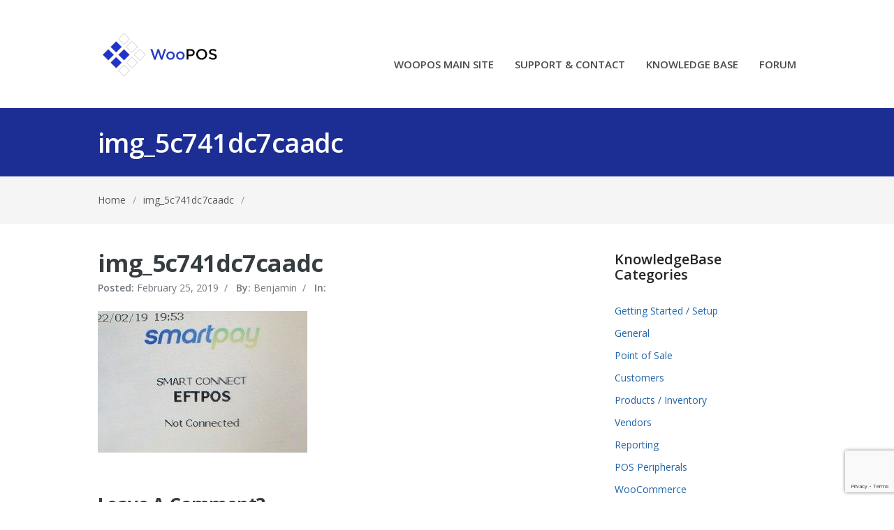

--- FILE ---
content_type: text/html; charset=UTF-8
request_url: https://support.woopos.com/knowledge-base/smartpay-integrated-payment-setup/img_5c741dc7caadc/
body_size: 39986
content:
<!DOCTYPE html>
<html lang="en-US">
<head>
<meta charset="UTF-8" />
<meta name="viewport" content="width=device-width, initial-scale=1" />

<title>img_5c741dc7caadc - WooPOS Support</title>
<link rel="profile" href="http://gmpg.org/xfn/11" />
<link rel="pingback" href="https://support.woopos.com/xmlrpc.php" />
<meta name='robots' content='index, follow, max-image-preview:large, max-snippet:-1, max-video-preview:-1' />

	<!-- This site is optimized with the Yoast SEO plugin v26.5 - https://yoast.com/wordpress/plugins/seo/ -->
	<link rel="canonical" href="https://support.woopos.com/knowledge-base/smartpay-integrated-payment-setup/img_5c741dc7caadc/" />
	<meta property="og:locale" content="en_US" />
	<meta property="og:type" content="article" />
	<meta property="og:title" content="img_5c741dc7caadc - WooPOS Support" />
	<meta property="og:url" content="https://support.woopos.com/knowledge-base/smartpay-integrated-payment-setup/img_5c741dc7caadc/" />
	<meta property="og:site_name" content="WooPOS Support" />
	<meta property="og:image" content="https://support.woopos.com/knowledge-base/smartpay-integrated-payment-setup/img_5c741dc7caadc" />
	<meta property="og:image:width" content="300" />
	<meta property="og:image:height" content="203" />
	<meta property="og:image:type" content="image/png" />
	<meta name="twitter:card" content="summary_large_image" />
	<script type="application/ld+json" class="yoast-schema-graph">{"@context":"https://schema.org","@graph":[{"@type":"WebPage","@id":"https://support.woopos.com/knowledge-base/smartpay-integrated-payment-setup/img_5c741dc7caadc/","url":"https://support.woopos.com/knowledge-base/smartpay-integrated-payment-setup/img_5c741dc7caadc/","name":"img_5c741dc7caadc - WooPOS Support","isPartOf":{"@id":"https://support.woopos.com/#website"},"primaryImageOfPage":{"@id":"https://support.woopos.com/knowledge-base/smartpay-integrated-payment-setup/img_5c741dc7caadc/#primaryimage"},"image":{"@id":"https://support.woopos.com/knowledge-base/smartpay-integrated-payment-setup/img_5c741dc7caadc/#primaryimage"},"thumbnailUrl":"https://support.woopos.com/wp-content/uploads/2019/02/img_5c741dc7caadc.jpg","datePublished":"2019-02-25T16:54:31+00:00","breadcrumb":{"@id":"https://support.woopos.com/knowledge-base/smartpay-integrated-payment-setup/img_5c741dc7caadc/#breadcrumb"},"inLanguage":"en-US","potentialAction":[{"@type":"ReadAction","target":["https://support.woopos.com/knowledge-base/smartpay-integrated-payment-setup/img_5c741dc7caadc/"]}]},{"@type":"ImageObject","inLanguage":"en-US","@id":"https://support.woopos.com/knowledge-base/smartpay-integrated-payment-setup/img_5c741dc7caadc/#primaryimage","url":"https://support.woopos.com/wp-content/uploads/2019/02/img_5c741dc7caadc.jpg","contentUrl":"https://support.woopos.com/wp-content/uploads/2019/02/img_5c741dc7caadc.jpg","width":300,"height":203},{"@type":"BreadcrumbList","@id":"https://support.woopos.com/knowledge-base/smartpay-integrated-payment-setup/img_5c741dc7caadc/#breadcrumb","itemListElement":[{"@type":"ListItem","position":1,"name":"Home","item":"https://support.woopos.com/"},{"@type":"ListItem","position":2,"name":"SmartPay Integrated Payment Setup","item":"https://support.woopos.com/knowledge-base/smartpay-integrated-payment-setup/"},{"@type":"ListItem","position":3,"name":"img_5c741dc7caadc"}]},{"@type":"WebSite","@id":"https://support.woopos.com/#website","url":"https://support.woopos.com/","name":"WooPOS Support","description":"WooCommerce Point Of Sale WooPOS Support","publisher":{"@id":"https://support.woopos.com/#organization"},"potentialAction":[{"@type":"SearchAction","target":{"@type":"EntryPoint","urlTemplate":"https://support.woopos.com/?s={search_term_string}"},"query-input":{"@type":"PropertyValueSpecification","valueRequired":true,"valueName":"search_term_string"}}],"inLanguage":"en-US"},{"@type":"Organization","@id":"https://support.woopos.com/#organization","name":"WooPOS.com","url":"https://support.woopos.com/","logo":{"@type":"ImageObject","inLanguage":"en-US","@id":"https://support.woopos.com/#/schema/logo/image/","url":"https://support.woopos.com/wp-content/uploads/2017/01/WooPOSIcon.png","contentUrl":"https://support.woopos.com/wp-content/uploads/2017/01/WooPOSIcon.png","width":512,"height":512,"caption":"WooPOS.com"},"image":{"@id":"https://support.woopos.com/#/schema/logo/image/"}}]}</script>
	<!-- / Yoast SEO plugin. -->


<link rel='dns-prefetch' href='//fonts.googleapis.com' />
<link rel="alternate" type="application/rss+xml" title="WooPOS Support &raquo; Feed" href="https://support.woopos.com/feed/" />
<link rel="alternate" type="application/rss+xml" title="WooPOS Support &raquo; Comments Feed" href="https://support.woopos.com/comments/feed/" />
<link rel="alternate" type="application/rss+xml" title="WooPOS Support &raquo; img_5c741dc7caadc Comments Feed" href="https://support.woopos.com/knowledge-base/smartpay-integrated-payment-setup/img_5c741dc7caadc/feed/" />
<link rel="alternate" title="oEmbed (JSON)" type="application/json+oembed" href="https://support.woopos.com/wp-json/oembed/1.0/embed?url=https%3A%2F%2Fsupport.woopos.com%2Fknowledge-base%2Fsmartpay-integrated-payment-setup%2Fimg_5c741dc7caadc%2F" />
<link rel="alternate" title="oEmbed (XML)" type="text/xml+oembed" href="https://support.woopos.com/wp-json/oembed/1.0/embed?url=https%3A%2F%2Fsupport.woopos.com%2Fknowledge-base%2Fsmartpay-integrated-payment-setup%2Fimg_5c741dc7caadc%2F&#038;format=xml" />
<style id='wp-img-auto-sizes-contain-inline-css' type='text/css'>
img:is([sizes=auto i],[sizes^="auto," i]){contain-intrinsic-size:3000px 1500px}
/*# sourceURL=wp-img-auto-sizes-contain-inline-css */
</style>
<style id='wp-emoji-styles-inline-css' type='text/css'>

	img.wp-smiley, img.emoji {
		display: inline !important;
		border: none !important;
		box-shadow: none !important;
		height: 1em !important;
		width: 1em !important;
		margin: 0 0.07em !important;
		vertical-align: -0.1em !important;
		background: none !important;
		padding: 0 !important;
	}
/*# sourceURL=wp-emoji-styles-inline-css */
</style>
<style id='wp-block-library-inline-css' type='text/css'>
:root{--wp-block-synced-color:#7a00df;--wp-block-synced-color--rgb:122,0,223;--wp-bound-block-color:var(--wp-block-synced-color);--wp-editor-canvas-background:#ddd;--wp-admin-theme-color:#007cba;--wp-admin-theme-color--rgb:0,124,186;--wp-admin-theme-color-darker-10:#006ba1;--wp-admin-theme-color-darker-10--rgb:0,107,160.5;--wp-admin-theme-color-darker-20:#005a87;--wp-admin-theme-color-darker-20--rgb:0,90,135;--wp-admin-border-width-focus:2px}@media (min-resolution:192dpi){:root{--wp-admin-border-width-focus:1.5px}}.wp-element-button{cursor:pointer}:root .has-very-light-gray-background-color{background-color:#eee}:root .has-very-dark-gray-background-color{background-color:#313131}:root .has-very-light-gray-color{color:#eee}:root .has-very-dark-gray-color{color:#313131}:root .has-vivid-green-cyan-to-vivid-cyan-blue-gradient-background{background:linear-gradient(135deg,#00d084,#0693e3)}:root .has-purple-crush-gradient-background{background:linear-gradient(135deg,#34e2e4,#4721fb 50%,#ab1dfe)}:root .has-hazy-dawn-gradient-background{background:linear-gradient(135deg,#faaca8,#dad0ec)}:root .has-subdued-olive-gradient-background{background:linear-gradient(135deg,#fafae1,#67a671)}:root .has-atomic-cream-gradient-background{background:linear-gradient(135deg,#fdd79a,#004a59)}:root .has-nightshade-gradient-background{background:linear-gradient(135deg,#330968,#31cdcf)}:root .has-midnight-gradient-background{background:linear-gradient(135deg,#020381,#2874fc)}:root{--wp--preset--font-size--normal:16px;--wp--preset--font-size--huge:42px}.has-regular-font-size{font-size:1em}.has-larger-font-size{font-size:2.625em}.has-normal-font-size{font-size:var(--wp--preset--font-size--normal)}.has-huge-font-size{font-size:var(--wp--preset--font-size--huge)}.has-text-align-center{text-align:center}.has-text-align-left{text-align:left}.has-text-align-right{text-align:right}.has-fit-text{white-space:nowrap!important}#end-resizable-editor-section{display:none}.aligncenter{clear:both}.items-justified-left{justify-content:flex-start}.items-justified-center{justify-content:center}.items-justified-right{justify-content:flex-end}.items-justified-space-between{justify-content:space-between}.screen-reader-text{border:0;clip-path:inset(50%);height:1px;margin:-1px;overflow:hidden;padding:0;position:absolute;width:1px;word-wrap:normal!important}.screen-reader-text:focus{background-color:#ddd;clip-path:none;color:#444;display:block;font-size:1em;height:auto;left:5px;line-height:normal;padding:15px 23px 14px;text-decoration:none;top:5px;width:auto;z-index:100000}html :where(.has-border-color){border-style:solid}html :where([style*=border-top-color]){border-top-style:solid}html :where([style*=border-right-color]){border-right-style:solid}html :where([style*=border-bottom-color]){border-bottom-style:solid}html :where([style*=border-left-color]){border-left-style:solid}html :where([style*=border-width]){border-style:solid}html :where([style*=border-top-width]){border-top-style:solid}html :where([style*=border-right-width]){border-right-style:solid}html :where([style*=border-bottom-width]){border-bottom-style:solid}html :where([style*=border-left-width]){border-left-style:solid}html :where(img[class*=wp-image-]){height:auto;max-width:100%}:where(figure){margin:0 0 1em}html :where(.is-position-sticky){--wp-admin--admin-bar--position-offset:var(--wp-admin--admin-bar--height,0px)}@media screen and (max-width:600px){html :where(.is-position-sticky){--wp-admin--admin-bar--position-offset:0px}}

/*# sourceURL=wp-block-library-inline-css */
</style><style id='global-styles-inline-css' type='text/css'>
:root{--wp--preset--aspect-ratio--square: 1;--wp--preset--aspect-ratio--4-3: 4/3;--wp--preset--aspect-ratio--3-4: 3/4;--wp--preset--aspect-ratio--3-2: 3/2;--wp--preset--aspect-ratio--2-3: 2/3;--wp--preset--aspect-ratio--16-9: 16/9;--wp--preset--aspect-ratio--9-16: 9/16;--wp--preset--color--black: #000000;--wp--preset--color--cyan-bluish-gray: #abb8c3;--wp--preset--color--white: #ffffff;--wp--preset--color--pale-pink: #f78da7;--wp--preset--color--vivid-red: #cf2e2e;--wp--preset--color--luminous-vivid-orange: #ff6900;--wp--preset--color--luminous-vivid-amber: #fcb900;--wp--preset--color--light-green-cyan: #7bdcb5;--wp--preset--color--vivid-green-cyan: #00d084;--wp--preset--color--pale-cyan-blue: #8ed1fc;--wp--preset--color--vivid-cyan-blue: #0693e3;--wp--preset--color--vivid-purple: #9b51e0;--wp--preset--gradient--vivid-cyan-blue-to-vivid-purple: linear-gradient(135deg,rgb(6,147,227) 0%,rgb(155,81,224) 100%);--wp--preset--gradient--light-green-cyan-to-vivid-green-cyan: linear-gradient(135deg,rgb(122,220,180) 0%,rgb(0,208,130) 100%);--wp--preset--gradient--luminous-vivid-amber-to-luminous-vivid-orange: linear-gradient(135deg,rgb(252,185,0) 0%,rgb(255,105,0) 100%);--wp--preset--gradient--luminous-vivid-orange-to-vivid-red: linear-gradient(135deg,rgb(255,105,0) 0%,rgb(207,46,46) 100%);--wp--preset--gradient--very-light-gray-to-cyan-bluish-gray: linear-gradient(135deg,rgb(238,238,238) 0%,rgb(169,184,195) 100%);--wp--preset--gradient--cool-to-warm-spectrum: linear-gradient(135deg,rgb(74,234,220) 0%,rgb(151,120,209) 20%,rgb(207,42,186) 40%,rgb(238,44,130) 60%,rgb(251,105,98) 80%,rgb(254,248,76) 100%);--wp--preset--gradient--blush-light-purple: linear-gradient(135deg,rgb(255,206,236) 0%,rgb(152,150,240) 100%);--wp--preset--gradient--blush-bordeaux: linear-gradient(135deg,rgb(254,205,165) 0%,rgb(254,45,45) 50%,rgb(107,0,62) 100%);--wp--preset--gradient--luminous-dusk: linear-gradient(135deg,rgb(255,203,112) 0%,rgb(199,81,192) 50%,rgb(65,88,208) 100%);--wp--preset--gradient--pale-ocean: linear-gradient(135deg,rgb(255,245,203) 0%,rgb(182,227,212) 50%,rgb(51,167,181) 100%);--wp--preset--gradient--electric-grass: linear-gradient(135deg,rgb(202,248,128) 0%,rgb(113,206,126) 100%);--wp--preset--gradient--midnight: linear-gradient(135deg,rgb(2,3,129) 0%,rgb(40,116,252) 100%);--wp--preset--font-size--small: 13px;--wp--preset--font-size--medium: 20px;--wp--preset--font-size--large: 36px;--wp--preset--font-size--x-large: 42px;--wp--preset--spacing--20: 0.44rem;--wp--preset--spacing--30: 0.67rem;--wp--preset--spacing--40: 1rem;--wp--preset--spacing--50: 1.5rem;--wp--preset--spacing--60: 2.25rem;--wp--preset--spacing--70: 3.38rem;--wp--preset--spacing--80: 5.06rem;--wp--preset--shadow--natural: 6px 6px 9px rgba(0, 0, 0, 0.2);--wp--preset--shadow--deep: 12px 12px 50px rgba(0, 0, 0, 0.4);--wp--preset--shadow--sharp: 6px 6px 0px rgba(0, 0, 0, 0.2);--wp--preset--shadow--outlined: 6px 6px 0px -3px rgb(255, 255, 255), 6px 6px rgb(0, 0, 0);--wp--preset--shadow--crisp: 6px 6px 0px rgb(0, 0, 0);}:where(.is-layout-flex){gap: 0.5em;}:where(.is-layout-grid){gap: 0.5em;}body .is-layout-flex{display: flex;}.is-layout-flex{flex-wrap: wrap;align-items: center;}.is-layout-flex > :is(*, div){margin: 0;}body .is-layout-grid{display: grid;}.is-layout-grid > :is(*, div){margin: 0;}:where(.wp-block-columns.is-layout-flex){gap: 2em;}:where(.wp-block-columns.is-layout-grid){gap: 2em;}:where(.wp-block-post-template.is-layout-flex){gap: 1.25em;}:where(.wp-block-post-template.is-layout-grid){gap: 1.25em;}.has-black-color{color: var(--wp--preset--color--black) !important;}.has-cyan-bluish-gray-color{color: var(--wp--preset--color--cyan-bluish-gray) !important;}.has-white-color{color: var(--wp--preset--color--white) !important;}.has-pale-pink-color{color: var(--wp--preset--color--pale-pink) !important;}.has-vivid-red-color{color: var(--wp--preset--color--vivid-red) !important;}.has-luminous-vivid-orange-color{color: var(--wp--preset--color--luminous-vivid-orange) !important;}.has-luminous-vivid-amber-color{color: var(--wp--preset--color--luminous-vivid-amber) !important;}.has-light-green-cyan-color{color: var(--wp--preset--color--light-green-cyan) !important;}.has-vivid-green-cyan-color{color: var(--wp--preset--color--vivid-green-cyan) !important;}.has-pale-cyan-blue-color{color: var(--wp--preset--color--pale-cyan-blue) !important;}.has-vivid-cyan-blue-color{color: var(--wp--preset--color--vivid-cyan-blue) !important;}.has-vivid-purple-color{color: var(--wp--preset--color--vivid-purple) !important;}.has-black-background-color{background-color: var(--wp--preset--color--black) !important;}.has-cyan-bluish-gray-background-color{background-color: var(--wp--preset--color--cyan-bluish-gray) !important;}.has-white-background-color{background-color: var(--wp--preset--color--white) !important;}.has-pale-pink-background-color{background-color: var(--wp--preset--color--pale-pink) !important;}.has-vivid-red-background-color{background-color: var(--wp--preset--color--vivid-red) !important;}.has-luminous-vivid-orange-background-color{background-color: var(--wp--preset--color--luminous-vivid-orange) !important;}.has-luminous-vivid-amber-background-color{background-color: var(--wp--preset--color--luminous-vivid-amber) !important;}.has-light-green-cyan-background-color{background-color: var(--wp--preset--color--light-green-cyan) !important;}.has-vivid-green-cyan-background-color{background-color: var(--wp--preset--color--vivid-green-cyan) !important;}.has-pale-cyan-blue-background-color{background-color: var(--wp--preset--color--pale-cyan-blue) !important;}.has-vivid-cyan-blue-background-color{background-color: var(--wp--preset--color--vivid-cyan-blue) !important;}.has-vivid-purple-background-color{background-color: var(--wp--preset--color--vivid-purple) !important;}.has-black-border-color{border-color: var(--wp--preset--color--black) !important;}.has-cyan-bluish-gray-border-color{border-color: var(--wp--preset--color--cyan-bluish-gray) !important;}.has-white-border-color{border-color: var(--wp--preset--color--white) !important;}.has-pale-pink-border-color{border-color: var(--wp--preset--color--pale-pink) !important;}.has-vivid-red-border-color{border-color: var(--wp--preset--color--vivid-red) !important;}.has-luminous-vivid-orange-border-color{border-color: var(--wp--preset--color--luminous-vivid-orange) !important;}.has-luminous-vivid-amber-border-color{border-color: var(--wp--preset--color--luminous-vivid-amber) !important;}.has-light-green-cyan-border-color{border-color: var(--wp--preset--color--light-green-cyan) !important;}.has-vivid-green-cyan-border-color{border-color: var(--wp--preset--color--vivid-green-cyan) !important;}.has-pale-cyan-blue-border-color{border-color: var(--wp--preset--color--pale-cyan-blue) !important;}.has-vivid-cyan-blue-border-color{border-color: var(--wp--preset--color--vivid-cyan-blue) !important;}.has-vivid-purple-border-color{border-color: var(--wp--preset--color--vivid-purple) !important;}.has-vivid-cyan-blue-to-vivid-purple-gradient-background{background: var(--wp--preset--gradient--vivid-cyan-blue-to-vivid-purple) !important;}.has-light-green-cyan-to-vivid-green-cyan-gradient-background{background: var(--wp--preset--gradient--light-green-cyan-to-vivid-green-cyan) !important;}.has-luminous-vivid-amber-to-luminous-vivid-orange-gradient-background{background: var(--wp--preset--gradient--luminous-vivid-amber-to-luminous-vivid-orange) !important;}.has-luminous-vivid-orange-to-vivid-red-gradient-background{background: var(--wp--preset--gradient--luminous-vivid-orange-to-vivid-red) !important;}.has-very-light-gray-to-cyan-bluish-gray-gradient-background{background: var(--wp--preset--gradient--very-light-gray-to-cyan-bluish-gray) !important;}.has-cool-to-warm-spectrum-gradient-background{background: var(--wp--preset--gradient--cool-to-warm-spectrum) !important;}.has-blush-light-purple-gradient-background{background: var(--wp--preset--gradient--blush-light-purple) !important;}.has-blush-bordeaux-gradient-background{background: var(--wp--preset--gradient--blush-bordeaux) !important;}.has-luminous-dusk-gradient-background{background: var(--wp--preset--gradient--luminous-dusk) !important;}.has-pale-ocean-gradient-background{background: var(--wp--preset--gradient--pale-ocean) !important;}.has-electric-grass-gradient-background{background: var(--wp--preset--gradient--electric-grass) !important;}.has-midnight-gradient-background{background: var(--wp--preset--gradient--midnight) !important;}.has-small-font-size{font-size: var(--wp--preset--font-size--small) !important;}.has-medium-font-size{font-size: var(--wp--preset--font-size--medium) !important;}.has-large-font-size{font-size: var(--wp--preset--font-size--large) !important;}.has-x-large-font-size{font-size: var(--wp--preset--font-size--x-large) !important;}
/*# sourceURL=global-styles-inline-css */
</style>

<style id='classic-theme-styles-inline-css' type='text/css'>
/*! This file is auto-generated */
.wp-block-button__link{color:#fff;background-color:#32373c;border-radius:9999px;box-shadow:none;text-decoration:none;padding:calc(.667em + 2px) calc(1.333em + 2px);font-size:1.125em}.wp-block-file__button{background:#32373c;color:#fff;text-decoration:none}
/*# sourceURL=/wp-includes/css/classic-themes.min.css */
</style>
<link rel='stylesheet' id='theme-style-css' href='https://support.woopos.com/wp-content/themes/supportdesk/style.css?ver=6.9' type='text/css' media='all' />
<style id='theme-style-inline-css' type='text/css'>
 
				
				a, 
				a:visited, 
				a:hover {
					color: #1f64a8;
				}
				
				button,
				input[type='reset'],
				input[type='submit'],
				input[type='button'],
				.pagination span,
				.paging-navigation .nav-previous a:hover, 
				.paging-navigation .nav-next a:hover, 
				.pagination a:hover,
				.widget_categories li span,
				.bbp-login-form .bbp-submit-wrapper,
				.bbp-pagination-links span,
				.kb-category-list h3 span.count,
				#page-header,
				.st_faq .entry-title.active .action,
				.st_faq .entry-title:hover .action {
				background:#1c2e94;
				}
				
				
				
/*# sourceURL=theme-style-inline-css */
</style>
<link rel='stylesheet' id='bbp-child-bbpress-css' href='https://support.woopos.com/wp-content/themes/supportdesk/bbpress/bbpress.css?ver=2.6.14' type='text/css' media='all' />
<link rel='stylesheet' id='contact-form-7-css' href='https://support.woopos.com/wp-content/plugins/contact-form-7/includes/css/styles.css?ver=6.1.4' type='text/css' media='all' />
<link rel='stylesheet' id='hm_bbpui-css' href='https://support.woopos.com/wp-content/plugins/image-upload-for-bbpress/css/bbp-image-upload.css?ver=1.1.22' type='text/css' media='all' />
<link rel='stylesheet' id='jltma-wpf-css' href='https://support.woopos.com/wp-content/plugins/prettyphoto/css/prettyPhoto.css?ver=6.9' type='text/css' media='all' />
<link rel='stylesheet' id='dashicons-css' href='https://support.woopos.com/wp-includes/css/dashicons.min.css?ver=6.9' type='text/css' media='all' />
<link rel='stylesheet' id='theme-font-css' href='https://fonts.googleapis.com/css?family=Open+Sans:300,400,600,700&#038;subset=latin,latin-ext' type='text/css' media='all' />
<link rel='stylesheet' id='shortcodes-css' href='https://support.woopos.com/wp-content/themes/supportdesk/framework/shortcodes/shortcodes.css?ver=6.9' type='text/css' media='all' />
<link rel='stylesheet' id='rich-reviews-css' href='https://support.woopos.com/wp-content/plugins/rich-reviews/css/rich-reviews.css?ver=6.9' type='text/css' media='all' />
<link rel='stylesheet' id='hkb-style-css' href='https://support.woopos.com/wp-content/plugins/ht-knowledge-base/css/hkb-style.css?ver=6.9' type='text/css' media='all' />
<script type="text/javascript" src="https://support.woopos.com/wp-includes/js/jquery/jquery.min.js?ver=3.7.1" id="jquery-core-js"></script>
<script type="text/javascript" src="https://support.woopos.com/wp-includes/js/jquery/jquery-migrate.min.js?ver=3.4.1" id="jquery-migrate-js"></script>
<script type="text/javascript" id="BENrueeg_RUE-not_file_js-js-extra">
/* <![CDATA[ */
var BENrueeg_RUE_js_Params = {"is_field_name_removed":""};
//# sourceURL=BENrueeg_RUE-not_file_js-js-extra
/* ]]> */
</script>
<script type="text/javascript" id="rich-reviews-js-extra">
/* <![CDATA[ */
var php_vars = {"excerpt_length":"150","maybe_some_other_stuff":"Probably Not"};
var translation = {"read_more":"Read More","less":"Less"};
//# sourceURL=rich-reviews-js-extra
/* ]]> */
</script>
<script type="text/javascript" src="https://support.woopos.com/wp-content/plugins/rich-reviews/js/rich-reviews.js?ver=6.9" id="rich-reviews-js"></script>
<link rel="https://api.w.org/" href="https://support.woopos.com/wp-json/" /><link rel="alternate" title="JSON" type="application/json" href="https://support.woopos.com/wp-json/wp/v2/media/5046" /><link rel="EditURI" type="application/rsd+xml" title="RSD" href="https://support.woopos.com/xmlrpc.php?rsd" />
<link rel='shortlink' href='https://support.woopos.com/?p=5046' />

		<script type="text/javascript">
			/* <![CDATA[ */
			var ajaxurl = 'https://support.woopos.com/wp-admin/admin-ajax.php';

						/* ]]> */
		</script>

	<meta name="generator" content="Heroic Knowledge Base v2.9.0" />
<!--[if lt IE 9]><script src="https://support.woopos.com/wp-content/themes/supportdesk/js/html5.js"></script><![endif]--><!--[if (gte IE 6)&(lte IE 8)]><script src="https://support.woopos.com/wp-content/themes/supportdesk/js/selectivizr-min.js"></script><![endif]--><link rel="icon" href="https://support.woopos.com/wp-content/uploads/2019/06/woopos-logo-copy-50x50.png" sizes="32x32" />
<link rel="icon" href="https://support.woopos.com/wp-content/uploads/2019/06/woopos-logo-copy.png" sizes="192x192" />
<link rel="apple-touch-icon" href="https://support.woopos.com/wp-content/uploads/2019/06/woopos-logo-copy.png" />
<meta name="msapplication-TileImage" content="https://support.woopos.com/wp-content/uploads/2019/06/woopos-logo-copy.png" />
</head>
<body class="attachment wp-singular attachment-template-default single single-attachment postid-5046 attachmentid-5046 attachment-png wp-theme-supportdesk user-registration-page ur-settings-sidebar-show">

<!-- #primary-nav-mobile -->
<nav id="primary-nav-mobile">
<a class="menu-toggle" href="#"></a>
<ul id="mobile-menu" class="clearfix"><li id="menu-item-27" class="menu-item menu-item-type-custom menu-item-object-custom menu-item-27"><a href="https://woopos.com">WOOPOS MAIN SITE</a></li>
<li id="menu-item-30" class="menu-item menu-item-type-custom menu-item-object-custom menu-item-home menu-item-30"><a href="https://support.woopos.com/">SUPPORT &#038; CONTACT</a></li>
<li id="menu-item-31" class="menu-item menu-item-type-custom menu-item-object-custom menu-item-31"><a href="https://support.woopos.com/index.php/knowledge-base/">KNOWLEDGE BASE</a></li>
<li id="menu-item-32" class="menu-item menu-item-type-custom menu-item-object-custom menu-item-32"><a href="https://support.woopos.com/index.php/forums/">FORUM</a></li>
</ul></nav>
<!-- /#primary-nav-mobile -->

<!-- #header -->
<header id="header" class="clearfix" role="banner">

<div class="ht-container">

<div id="header-inner" class="clearfix">
<!-- #logo -->
  <div id="logo">
      <a title="WooPOS Support" href="https://support.woopos.com">
      <img alt="WooPOS Support" src="https://support.woopos.com/wp-content/uploads/2021/11/woopos-logo-transp-180.png" />
      </a>
  </div>
<!-- /#logo -->


<!-- #primary-nav -->
<nav id="primary-nav" role="navigation" class="clearfix">
      <ul id="menu-support-main-menu" class="nav sf-menu clearfix"><li class="menu-item menu-item-type-custom menu-item-object-custom menu-item-27"><a href="https://woopos.com">WOOPOS MAIN SITE</a></li>
<li class="menu-item menu-item-type-custom menu-item-object-custom menu-item-home menu-item-30"><a href="https://support.woopos.com/">SUPPORT &#038; CONTACT</a></li>
<li class="menu-item menu-item-type-custom menu-item-object-custom menu-item-31"><a href="https://support.woopos.com/index.php/knowledge-base/">KNOWLEDGE BASE</a></li>
<li class="menu-item menu-item-type-custom menu-item-object-custom menu-item-32"><a href="https://support.woopos.com/index.php/forums/">FORUM</a></li>
</ul>     </nav>
<!-- #primary-nav -->


</div>
</div>

<!-- Global site tag (gtag.js) - Google Analytics -->
<script async src="https://www.googletagmanager.com/gtag/js?id=UA-83258250-1"></script>
<script>
  window.dataLayer = window.dataLayer || [];
  function gtag(){dataLayer.push(arguments);}
  gtag('js', new Date());

  gtag('config', 'UA-83258250-1');
</script>
	
</header>
<!-- /#header -->





<!-- #page-header -->
<div id="page-header" class="clearfix">
<div class="ht-container">
<h1>img_5c741dc7caadc</h1>
</div>
</div>
<!-- /#page-header -->

<!-- #breadcrumbs -->
<div id="page-subnav" class="clearfix">
<div class="ht-container">
<div id="breadcrumbs"><a href="https://support.woopos.com">Home</a><span class="sep">/</span><a href="https://support.woopos.com/knowledge-base/smartpay-integrated-payment-setup/img_5c741dc7caadc/">img_5c741dc7caadc</a><span class="sep">/</span></div></div>
</div>
<!-- /#breadcrumbs -->

<!-- #primary -->
<div id="primary" class="sidebar- clearfix"> 
<div class="ht-container">
  <!-- #content -->
  <section id="content" role="main">
  
  
    
    <article id="post-5046" class="clearfix post-5046 attachment type-attachment status-inherit hentry">
    
      <h1 class="entry-title">img_5c741dc7caadc</h1>
      
      <ul class="entry-meta clearfix">

 <li class="date"> 
    <strong>Posted: </strong>
    <time datetime="2019-02-25">February 25, 2019</time>
    </li>

<li class="author">
	<span>/</span> 
    <strong>By: </strong>
	Benjamin</li>


<li class="category">
<span>/</span> 
<strong>In: </strong>
</li>

</ul>
      
            <div class="entry-thumb">
              </div>
        
      
      <div class="entry-content clearfix">
        <p class="attachment"><a href='https://support.woopos.com/wp-content/uploads/2019/02/img_5c741dc7caadc.jpg'><img fetchpriority="high" decoding="async" width="300" height="203" src="https://support.woopos.com/wp-content/uploads/2019/02/img_5c741dc7caadc-300x203.jpg" class="attachment-medium size-medium" alt="" srcset="https://support.woopos.com/wp-content/uploads/2019/02/img_5c741dc7caadc.jpg 300w, https://support.woopos.com/wp-content/uploads/2019/02/img_5c741dc7caadc-50x34.jpg 50w" sizes="(max-width: 300px) 100vw, 300px" /></a></p>
              </div>

            
       

    </article>


        

<div id="comments" class="comments-area clearfix">

	
	


	<div id="respond" class="comment-respond">
		<h3 id="reply-title" class="comment-reply-title">Leave A Comment? <small><a rel="nofollow" id="cancel-comment-reply-link" href="/knowledge-base/smartpay-integrated-payment-setup/img_5c741dc7caadc/#respond" style="display:none;">Click here to cancel reply.</a></small></h3><p class="alert">You must be <a href="https://support.woopos.com/wp-login.php?redirect_to=https%3A%2F%2Fsupport.woopos.com%2Fknowledge-base%2Fsmartpay-integrated-payment-setup%2Fimg_5c741dc7caadc%2F" title="Log in">logged in</a> to post a comment.</p><!-- .alert -->	</div><!-- #respond -->
	
</div><!-- #comments .comments-area -->
</section>
<!-- #content -->


<!-- #sidebar -->
	<aside id="sidebar" role="complementary">
		<div id="ht-kb-categories-widget-2" class="widget hkb_widget_categories clearfix"><h4 class="widget-title">KnowledgeBase Categories</h4><ul class="hkb_category_widget__category_list">	<li class="cat-item cat-item-17"><a href="https://support.woopos.com/article-categories/getting-started-setup/">Getting Started / Setup</a>
</li>
	<li class="cat-item cat-item-22"><a href="https://support.woopos.com/article-categories/general/">General</a>
</li>
	<li class="cat-item cat-item-18"><a href="https://support.woopos.com/article-categories/point-of-sale/">Point of Sale</a>
</li>
	<li class="cat-item cat-item-21"><a href="https://support.woopos.com/article-categories/customers/">Customers</a>
</li>
	<li class="cat-item cat-item-19"><a href="https://support.woopos.com/article-categories/products-inventory/">Products / Inventory</a>
</li>
	<li class="cat-item cat-item-23"><a href="https://support.woopos.com/article-categories/vendors/">Vendors</a>
</li>
	<li class="cat-item cat-item-24"><a href="https://support.woopos.com/article-categories/reporting/">Reporting</a>
</li>
	<li class="cat-item cat-item-20"><a href="https://support.woopos.com/article-categories/pos-peripherals/">POS Peripherals</a>
</li>
	<li class="cat-item cat-item-25"><a href="https://support.woopos.com/article-categories/woocommerce/">WooCommerce</a>
</li>
	<li class="cat-item cat-item-195"><a href="https://support.woopos.com/article-categories/shopify/">Shopify</a>
</li>
</ul></div><div id="ht-kb-exit-widget-3" class="widget hkb_widget_exit clearfix"><h4 class="widget-title">Not the solution you were looking for?</h4><div class="hkb_widget_exit__content">Search or ask a question in</div><a class="hkb_widget_exit__btn" href="?hkb-redirect&nonce=733b969f78&redirect=http%3A%2F%2Fsupport.woopos.com%2Fforums%2F&otype=&oid=&source=widget" >Community Forum</a></div>	</aside>
<!-- /#sidebar -->


</div>
</div>
<!-- /#primary -->

<!-- #footer-bottom -->
<footer id="footer" class="clearfix">


<div id="footer-bottom" class="clearfix">
<div class="ht-container">
<!-- < ?php if (get_theme_mod( 'st_copyright' )) { ?>
   <small id="copyright" role="contentinfo">< ?php echo get_theme_mod( 'st_copyright' ); ?></small>
  < ?php } ?> -->

  </div>
</div>

</footer> 
<!-- /#footer-bottom -->


<script type="speculationrules">
{"prefetch":[{"source":"document","where":{"and":[{"href_matches":"/*"},{"not":{"href_matches":["/wp-*.php","/wp-admin/*","/wp-content/uploads/*","/wp-content/*","/wp-content/plugins/*","/wp-content/themes/supportdesk/*","/*\\?(.+)"]}},{"not":{"selector_matches":"a[rel~=\"nofollow\"]"}},{"not":{"selector_matches":".no-prefetch, .no-prefetch a"}}]},"eagerness":"conservative"}]}
</script>

<script type="text/javascript" id="bbp-swap-no-js-body-class">
	document.body.className = document.body.className.replace( 'bbp-no-js', 'bbp-js' );
</script>


			<script type="text/javascript" charset="utf-8">
			    jQuery(document).ready(function() {
				    jQuery("a[rel^='prettyPhoto']").prettyPhoto({
					    deeplinking: false,
				    });
			    });
			</script>

				   		<script type="text/javascript">
				jQuery(document).ready(function() {
				jQuery('#live-search #s').liveSearch({url: 'https://support.woopos.com/?ajax=on&post_type=st_kb&s='});
				});
				</script>
			<script type="text/javascript">!function(t,e){"use strict";function n(){if(!a){a=!0;for(var t=0;t<d.length;t++)d[t].fn.call(window,d[t].ctx);d=[]}}function o(){"complete"===document.readyState&&n()}t=t||"docReady",e=e||window;var d=[],a=!1,c=!1;e[t]=function(t,e){return a?void setTimeout(function(){t(e)},1):(d.push({fn:t,ctx:e}),void("complete"===document.readyState||!document.attachEvent&&"interactive"===document.readyState?setTimeout(n,1):c||(document.addEventListener?(document.addEventListener("DOMContentLoaded",n,!1),window.addEventListener("load",n,!1)):(document.attachEvent("onreadystatechange",o),window.attachEvent("onload",n)),c=!0)))}}("wpBruiserDocReady",window);
			(function(){var wpbrLoader = (function(){var g=document,b=g.createElement('script'),c=g.scripts[0];b.async=1;b.src='https://support.woopos.com/?gdbc-client=3.1.43-'+(new Date()).getTime();c.parentNode.insertBefore(b,c);});wpBruiserDocReady(wpbrLoader);window.onunload=function(){};window.addEventListener('pageshow',function(event){if(event.persisted){(typeof window.WPBruiserClient==='undefined')?wpbrLoader():window.WPBruiserClient.requestTokens();}},false);})();
</script><script type="text/javascript" src="https://support.woopos.com/wp-includes/js/dist/hooks.min.js?ver=dd5603f07f9220ed27f1" id="wp-hooks-js"></script>
<script type="text/javascript" src="https://support.woopos.com/wp-includes/js/dist/i18n.min.js?ver=c26c3dc7bed366793375" id="wp-i18n-js"></script>
<script type="text/javascript" id="wp-i18n-js-after">
/* <![CDATA[ */
wp.i18n.setLocaleData( { 'text direction\u0004ltr': [ 'ltr' ] } );
//# sourceURL=wp-i18n-js-after
/* ]]> */
</script>
<script type="text/javascript" src="https://support.woopos.com/wp-content/plugins/contact-form-7/includes/swv/js/index.js?ver=6.1.4" id="swv-js"></script>
<script type="text/javascript" id="contact-form-7-js-before">
/* <![CDATA[ */
var wpcf7 = {
    "api": {
        "root": "https:\/\/support.woopos.com\/wp-json\/",
        "namespace": "contact-form-7\/v1"
    },
    "cached": 1
};
//# sourceURL=contact-form-7-js-before
/* ]]> */
</script>
<script type="text/javascript" src="https://support.woopos.com/wp-content/plugins/contact-form-7/includes/js/index.js?ver=6.1.4" id="contact-form-7-js"></script>
<script type="text/javascript" src="https://support.woopos.com/wp-content/plugins/image-upload-for-bbpress/js/bbp-image-upload.js?ver=1.1.22" id="hm_bbpui-js"></script>
<script type="text/javascript" src="https://support.woopos.com/wp-content/plugins/prettyphoto/js/jquery.prettyPhoto.js?ver=1.2.5" id="jltma-wpf-js"></script>
<script type="text/javascript" src="https://support.woopos.com/wp-content/themes/supportdesk/js/functions.js?ver=6.9" id="st_theme_custom-js"></script>
<script type="text/javascript" src="https://support.woopos.com/wp-content/themes/supportdesk/js/jquery.livesearch.js?ver=6.9" id="live_search-js"></script>
<script type="text/javascript" src="https://support.woopos.com/wp-content/themes/supportdesk/framework/shortcodes/shortcodes.js?ver=6.9" id="st_shortcodes-js"></script>
<script type="text/javascript" src="https://support.woopos.com/wp-includes/js/comment-reply.min.js?ver=6.9" id="comment-reply-js" async="async" data-wp-strategy="async" fetchpriority="low"></script>
<script type="text/javascript" src="https://www.google.com/recaptcha/api.js?render=6Lex9q4UAAAAAOZcWWidqU4ADAhuBp6J1pzdKGik&amp;ver=3.0" id="google-recaptcha-js"></script>
<script type="text/javascript" src="https://support.woopos.com/wp-includes/js/dist/vendor/wp-polyfill.min.js?ver=3.15.0" id="wp-polyfill-js"></script>
<script type="text/javascript" id="wpcf7-recaptcha-js-before">
/* <![CDATA[ */
var wpcf7_recaptcha = {
    "sitekey": "6Lex9q4UAAAAAOZcWWidqU4ADAhuBp6J1pzdKGik",
    "actions": {
        "homepage": "homepage",
        "contactform": "contactform"
    }
};
//# sourceURL=wpcf7-recaptcha-js-before
/* ]]> */
</script>
<script type="text/javascript" src="https://support.woopos.com/wp-content/plugins/contact-form-7/modules/recaptcha/index.js?ver=6.1.4" id="wpcf7-recaptcha-js"></script>
<script id="wp-emoji-settings" type="application/json">
{"baseUrl":"https://s.w.org/images/core/emoji/17.0.2/72x72/","ext":".png","svgUrl":"https://s.w.org/images/core/emoji/17.0.2/svg/","svgExt":".svg","source":{"concatemoji":"https://support.woopos.com/wp-includes/js/wp-emoji-release.min.js?ver=6.9"}}
</script>
<script type="module">
/* <![CDATA[ */
/*! This file is auto-generated */
const a=JSON.parse(document.getElementById("wp-emoji-settings").textContent),o=(window._wpemojiSettings=a,"wpEmojiSettingsSupports"),s=["flag","emoji"];function i(e){try{var t={supportTests:e,timestamp:(new Date).valueOf()};sessionStorage.setItem(o,JSON.stringify(t))}catch(e){}}function c(e,t,n){e.clearRect(0,0,e.canvas.width,e.canvas.height),e.fillText(t,0,0);t=new Uint32Array(e.getImageData(0,0,e.canvas.width,e.canvas.height).data);e.clearRect(0,0,e.canvas.width,e.canvas.height),e.fillText(n,0,0);const a=new Uint32Array(e.getImageData(0,0,e.canvas.width,e.canvas.height).data);return t.every((e,t)=>e===a[t])}function p(e,t){e.clearRect(0,0,e.canvas.width,e.canvas.height),e.fillText(t,0,0);var n=e.getImageData(16,16,1,1);for(let e=0;e<n.data.length;e++)if(0!==n.data[e])return!1;return!0}function u(e,t,n,a){switch(t){case"flag":return n(e,"\ud83c\udff3\ufe0f\u200d\u26a7\ufe0f","\ud83c\udff3\ufe0f\u200b\u26a7\ufe0f")?!1:!n(e,"\ud83c\udde8\ud83c\uddf6","\ud83c\udde8\u200b\ud83c\uddf6")&&!n(e,"\ud83c\udff4\udb40\udc67\udb40\udc62\udb40\udc65\udb40\udc6e\udb40\udc67\udb40\udc7f","\ud83c\udff4\u200b\udb40\udc67\u200b\udb40\udc62\u200b\udb40\udc65\u200b\udb40\udc6e\u200b\udb40\udc67\u200b\udb40\udc7f");case"emoji":return!a(e,"\ud83e\u1fac8")}return!1}function f(e,t,n,a){let r;const o=(r="undefined"!=typeof WorkerGlobalScope&&self instanceof WorkerGlobalScope?new OffscreenCanvas(300,150):document.createElement("canvas")).getContext("2d",{willReadFrequently:!0}),s=(o.textBaseline="top",o.font="600 32px Arial",{});return e.forEach(e=>{s[e]=t(o,e,n,a)}),s}function r(e){var t=document.createElement("script");t.src=e,t.defer=!0,document.head.appendChild(t)}a.supports={everything:!0,everythingExceptFlag:!0},new Promise(t=>{let n=function(){try{var e=JSON.parse(sessionStorage.getItem(o));if("object"==typeof e&&"number"==typeof e.timestamp&&(new Date).valueOf()<e.timestamp+604800&&"object"==typeof e.supportTests)return e.supportTests}catch(e){}return null}();if(!n){if("undefined"!=typeof Worker&&"undefined"!=typeof OffscreenCanvas&&"undefined"!=typeof URL&&URL.createObjectURL&&"undefined"!=typeof Blob)try{var e="postMessage("+f.toString()+"("+[JSON.stringify(s),u.toString(),c.toString(),p.toString()].join(",")+"));",a=new Blob([e],{type:"text/javascript"});const r=new Worker(URL.createObjectURL(a),{name:"wpTestEmojiSupports"});return void(r.onmessage=e=>{i(n=e.data),r.terminate(),t(n)})}catch(e){}i(n=f(s,u,c,p))}t(n)}).then(e=>{for(const n in e)a.supports[n]=e[n],a.supports.everything=a.supports.everything&&a.supports[n],"flag"!==n&&(a.supports.everythingExceptFlag=a.supports.everythingExceptFlag&&a.supports[n]);var t;a.supports.everythingExceptFlag=a.supports.everythingExceptFlag&&!a.supports.flag,a.supports.everything||((t=a.source||{}).concatemoji?r(t.concatemoji):t.wpemoji&&t.twemoji&&(r(t.twemoji),r(t.wpemoji)))});
//# sourceURL=https://support.woopos.com/wp-includes/js/wp-emoji-loader.min.js
/* ]]> */
</script>
</body>
</html>

--- FILE ---
content_type: text/html; charset=utf-8
request_url: https://www.google.com/recaptcha/api2/anchor?ar=1&k=6Lex9q4UAAAAAOZcWWidqU4ADAhuBp6J1pzdKGik&co=aHR0cHM6Ly9zdXBwb3J0Lndvb3Bvcy5jb206NDQz&hl=en&v=N67nZn4AqZkNcbeMu4prBgzg&size=invisible&anchor-ms=20000&execute-ms=30000&cb=4zsmbf6xku2n
body_size: 49083
content:
<!DOCTYPE HTML><html dir="ltr" lang="en"><head><meta http-equiv="Content-Type" content="text/html; charset=UTF-8">
<meta http-equiv="X-UA-Compatible" content="IE=edge">
<title>reCAPTCHA</title>
<style type="text/css">
/* cyrillic-ext */
@font-face {
  font-family: 'Roboto';
  font-style: normal;
  font-weight: 400;
  font-stretch: 100%;
  src: url(//fonts.gstatic.com/s/roboto/v48/KFO7CnqEu92Fr1ME7kSn66aGLdTylUAMa3GUBHMdazTgWw.woff2) format('woff2');
  unicode-range: U+0460-052F, U+1C80-1C8A, U+20B4, U+2DE0-2DFF, U+A640-A69F, U+FE2E-FE2F;
}
/* cyrillic */
@font-face {
  font-family: 'Roboto';
  font-style: normal;
  font-weight: 400;
  font-stretch: 100%;
  src: url(//fonts.gstatic.com/s/roboto/v48/KFO7CnqEu92Fr1ME7kSn66aGLdTylUAMa3iUBHMdazTgWw.woff2) format('woff2');
  unicode-range: U+0301, U+0400-045F, U+0490-0491, U+04B0-04B1, U+2116;
}
/* greek-ext */
@font-face {
  font-family: 'Roboto';
  font-style: normal;
  font-weight: 400;
  font-stretch: 100%;
  src: url(//fonts.gstatic.com/s/roboto/v48/KFO7CnqEu92Fr1ME7kSn66aGLdTylUAMa3CUBHMdazTgWw.woff2) format('woff2');
  unicode-range: U+1F00-1FFF;
}
/* greek */
@font-face {
  font-family: 'Roboto';
  font-style: normal;
  font-weight: 400;
  font-stretch: 100%;
  src: url(//fonts.gstatic.com/s/roboto/v48/KFO7CnqEu92Fr1ME7kSn66aGLdTylUAMa3-UBHMdazTgWw.woff2) format('woff2');
  unicode-range: U+0370-0377, U+037A-037F, U+0384-038A, U+038C, U+038E-03A1, U+03A3-03FF;
}
/* math */
@font-face {
  font-family: 'Roboto';
  font-style: normal;
  font-weight: 400;
  font-stretch: 100%;
  src: url(//fonts.gstatic.com/s/roboto/v48/KFO7CnqEu92Fr1ME7kSn66aGLdTylUAMawCUBHMdazTgWw.woff2) format('woff2');
  unicode-range: U+0302-0303, U+0305, U+0307-0308, U+0310, U+0312, U+0315, U+031A, U+0326-0327, U+032C, U+032F-0330, U+0332-0333, U+0338, U+033A, U+0346, U+034D, U+0391-03A1, U+03A3-03A9, U+03B1-03C9, U+03D1, U+03D5-03D6, U+03F0-03F1, U+03F4-03F5, U+2016-2017, U+2034-2038, U+203C, U+2040, U+2043, U+2047, U+2050, U+2057, U+205F, U+2070-2071, U+2074-208E, U+2090-209C, U+20D0-20DC, U+20E1, U+20E5-20EF, U+2100-2112, U+2114-2115, U+2117-2121, U+2123-214F, U+2190, U+2192, U+2194-21AE, U+21B0-21E5, U+21F1-21F2, U+21F4-2211, U+2213-2214, U+2216-22FF, U+2308-230B, U+2310, U+2319, U+231C-2321, U+2336-237A, U+237C, U+2395, U+239B-23B7, U+23D0, U+23DC-23E1, U+2474-2475, U+25AF, U+25B3, U+25B7, U+25BD, U+25C1, U+25CA, U+25CC, U+25FB, U+266D-266F, U+27C0-27FF, U+2900-2AFF, U+2B0E-2B11, U+2B30-2B4C, U+2BFE, U+3030, U+FF5B, U+FF5D, U+1D400-1D7FF, U+1EE00-1EEFF;
}
/* symbols */
@font-face {
  font-family: 'Roboto';
  font-style: normal;
  font-weight: 400;
  font-stretch: 100%;
  src: url(//fonts.gstatic.com/s/roboto/v48/KFO7CnqEu92Fr1ME7kSn66aGLdTylUAMaxKUBHMdazTgWw.woff2) format('woff2');
  unicode-range: U+0001-000C, U+000E-001F, U+007F-009F, U+20DD-20E0, U+20E2-20E4, U+2150-218F, U+2190, U+2192, U+2194-2199, U+21AF, U+21E6-21F0, U+21F3, U+2218-2219, U+2299, U+22C4-22C6, U+2300-243F, U+2440-244A, U+2460-24FF, U+25A0-27BF, U+2800-28FF, U+2921-2922, U+2981, U+29BF, U+29EB, U+2B00-2BFF, U+4DC0-4DFF, U+FFF9-FFFB, U+10140-1018E, U+10190-1019C, U+101A0, U+101D0-101FD, U+102E0-102FB, U+10E60-10E7E, U+1D2C0-1D2D3, U+1D2E0-1D37F, U+1F000-1F0FF, U+1F100-1F1AD, U+1F1E6-1F1FF, U+1F30D-1F30F, U+1F315, U+1F31C, U+1F31E, U+1F320-1F32C, U+1F336, U+1F378, U+1F37D, U+1F382, U+1F393-1F39F, U+1F3A7-1F3A8, U+1F3AC-1F3AF, U+1F3C2, U+1F3C4-1F3C6, U+1F3CA-1F3CE, U+1F3D4-1F3E0, U+1F3ED, U+1F3F1-1F3F3, U+1F3F5-1F3F7, U+1F408, U+1F415, U+1F41F, U+1F426, U+1F43F, U+1F441-1F442, U+1F444, U+1F446-1F449, U+1F44C-1F44E, U+1F453, U+1F46A, U+1F47D, U+1F4A3, U+1F4B0, U+1F4B3, U+1F4B9, U+1F4BB, U+1F4BF, U+1F4C8-1F4CB, U+1F4D6, U+1F4DA, U+1F4DF, U+1F4E3-1F4E6, U+1F4EA-1F4ED, U+1F4F7, U+1F4F9-1F4FB, U+1F4FD-1F4FE, U+1F503, U+1F507-1F50B, U+1F50D, U+1F512-1F513, U+1F53E-1F54A, U+1F54F-1F5FA, U+1F610, U+1F650-1F67F, U+1F687, U+1F68D, U+1F691, U+1F694, U+1F698, U+1F6AD, U+1F6B2, U+1F6B9-1F6BA, U+1F6BC, U+1F6C6-1F6CF, U+1F6D3-1F6D7, U+1F6E0-1F6EA, U+1F6F0-1F6F3, U+1F6F7-1F6FC, U+1F700-1F7FF, U+1F800-1F80B, U+1F810-1F847, U+1F850-1F859, U+1F860-1F887, U+1F890-1F8AD, U+1F8B0-1F8BB, U+1F8C0-1F8C1, U+1F900-1F90B, U+1F93B, U+1F946, U+1F984, U+1F996, U+1F9E9, U+1FA00-1FA6F, U+1FA70-1FA7C, U+1FA80-1FA89, U+1FA8F-1FAC6, U+1FACE-1FADC, U+1FADF-1FAE9, U+1FAF0-1FAF8, U+1FB00-1FBFF;
}
/* vietnamese */
@font-face {
  font-family: 'Roboto';
  font-style: normal;
  font-weight: 400;
  font-stretch: 100%;
  src: url(//fonts.gstatic.com/s/roboto/v48/KFO7CnqEu92Fr1ME7kSn66aGLdTylUAMa3OUBHMdazTgWw.woff2) format('woff2');
  unicode-range: U+0102-0103, U+0110-0111, U+0128-0129, U+0168-0169, U+01A0-01A1, U+01AF-01B0, U+0300-0301, U+0303-0304, U+0308-0309, U+0323, U+0329, U+1EA0-1EF9, U+20AB;
}
/* latin-ext */
@font-face {
  font-family: 'Roboto';
  font-style: normal;
  font-weight: 400;
  font-stretch: 100%;
  src: url(//fonts.gstatic.com/s/roboto/v48/KFO7CnqEu92Fr1ME7kSn66aGLdTylUAMa3KUBHMdazTgWw.woff2) format('woff2');
  unicode-range: U+0100-02BA, U+02BD-02C5, U+02C7-02CC, U+02CE-02D7, U+02DD-02FF, U+0304, U+0308, U+0329, U+1D00-1DBF, U+1E00-1E9F, U+1EF2-1EFF, U+2020, U+20A0-20AB, U+20AD-20C0, U+2113, U+2C60-2C7F, U+A720-A7FF;
}
/* latin */
@font-face {
  font-family: 'Roboto';
  font-style: normal;
  font-weight: 400;
  font-stretch: 100%;
  src: url(//fonts.gstatic.com/s/roboto/v48/KFO7CnqEu92Fr1ME7kSn66aGLdTylUAMa3yUBHMdazQ.woff2) format('woff2');
  unicode-range: U+0000-00FF, U+0131, U+0152-0153, U+02BB-02BC, U+02C6, U+02DA, U+02DC, U+0304, U+0308, U+0329, U+2000-206F, U+20AC, U+2122, U+2191, U+2193, U+2212, U+2215, U+FEFF, U+FFFD;
}
/* cyrillic-ext */
@font-face {
  font-family: 'Roboto';
  font-style: normal;
  font-weight: 500;
  font-stretch: 100%;
  src: url(//fonts.gstatic.com/s/roboto/v48/KFO7CnqEu92Fr1ME7kSn66aGLdTylUAMa3GUBHMdazTgWw.woff2) format('woff2');
  unicode-range: U+0460-052F, U+1C80-1C8A, U+20B4, U+2DE0-2DFF, U+A640-A69F, U+FE2E-FE2F;
}
/* cyrillic */
@font-face {
  font-family: 'Roboto';
  font-style: normal;
  font-weight: 500;
  font-stretch: 100%;
  src: url(//fonts.gstatic.com/s/roboto/v48/KFO7CnqEu92Fr1ME7kSn66aGLdTylUAMa3iUBHMdazTgWw.woff2) format('woff2');
  unicode-range: U+0301, U+0400-045F, U+0490-0491, U+04B0-04B1, U+2116;
}
/* greek-ext */
@font-face {
  font-family: 'Roboto';
  font-style: normal;
  font-weight: 500;
  font-stretch: 100%;
  src: url(//fonts.gstatic.com/s/roboto/v48/KFO7CnqEu92Fr1ME7kSn66aGLdTylUAMa3CUBHMdazTgWw.woff2) format('woff2');
  unicode-range: U+1F00-1FFF;
}
/* greek */
@font-face {
  font-family: 'Roboto';
  font-style: normal;
  font-weight: 500;
  font-stretch: 100%;
  src: url(//fonts.gstatic.com/s/roboto/v48/KFO7CnqEu92Fr1ME7kSn66aGLdTylUAMa3-UBHMdazTgWw.woff2) format('woff2');
  unicode-range: U+0370-0377, U+037A-037F, U+0384-038A, U+038C, U+038E-03A1, U+03A3-03FF;
}
/* math */
@font-face {
  font-family: 'Roboto';
  font-style: normal;
  font-weight: 500;
  font-stretch: 100%;
  src: url(//fonts.gstatic.com/s/roboto/v48/KFO7CnqEu92Fr1ME7kSn66aGLdTylUAMawCUBHMdazTgWw.woff2) format('woff2');
  unicode-range: U+0302-0303, U+0305, U+0307-0308, U+0310, U+0312, U+0315, U+031A, U+0326-0327, U+032C, U+032F-0330, U+0332-0333, U+0338, U+033A, U+0346, U+034D, U+0391-03A1, U+03A3-03A9, U+03B1-03C9, U+03D1, U+03D5-03D6, U+03F0-03F1, U+03F4-03F5, U+2016-2017, U+2034-2038, U+203C, U+2040, U+2043, U+2047, U+2050, U+2057, U+205F, U+2070-2071, U+2074-208E, U+2090-209C, U+20D0-20DC, U+20E1, U+20E5-20EF, U+2100-2112, U+2114-2115, U+2117-2121, U+2123-214F, U+2190, U+2192, U+2194-21AE, U+21B0-21E5, U+21F1-21F2, U+21F4-2211, U+2213-2214, U+2216-22FF, U+2308-230B, U+2310, U+2319, U+231C-2321, U+2336-237A, U+237C, U+2395, U+239B-23B7, U+23D0, U+23DC-23E1, U+2474-2475, U+25AF, U+25B3, U+25B7, U+25BD, U+25C1, U+25CA, U+25CC, U+25FB, U+266D-266F, U+27C0-27FF, U+2900-2AFF, U+2B0E-2B11, U+2B30-2B4C, U+2BFE, U+3030, U+FF5B, U+FF5D, U+1D400-1D7FF, U+1EE00-1EEFF;
}
/* symbols */
@font-face {
  font-family: 'Roboto';
  font-style: normal;
  font-weight: 500;
  font-stretch: 100%;
  src: url(//fonts.gstatic.com/s/roboto/v48/KFO7CnqEu92Fr1ME7kSn66aGLdTylUAMaxKUBHMdazTgWw.woff2) format('woff2');
  unicode-range: U+0001-000C, U+000E-001F, U+007F-009F, U+20DD-20E0, U+20E2-20E4, U+2150-218F, U+2190, U+2192, U+2194-2199, U+21AF, U+21E6-21F0, U+21F3, U+2218-2219, U+2299, U+22C4-22C6, U+2300-243F, U+2440-244A, U+2460-24FF, U+25A0-27BF, U+2800-28FF, U+2921-2922, U+2981, U+29BF, U+29EB, U+2B00-2BFF, U+4DC0-4DFF, U+FFF9-FFFB, U+10140-1018E, U+10190-1019C, U+101A0, U+101D0-101FD, U+102E0-102FB, U+10E60-10E7E, U+1D2C0-1D2D3, U+1D2E0-1D37F, U+1F000-1F0FF, U+1F100-1F1AD, U+1F1E6-1F1FF, U+1F30D-1F30F, U+1F315, U+1F31C, U+1F31E, U+1F320-1F32C, U+1F336, U+1F378, U+1F37D, U+1F382, U+1F393-1F39F, U+1F3A7-1F3A8, U+1F3AC-1F3AF, U+1F3C2, U+1F3C4-1F3C6, U+1F3CA-1F3CE, U+1F3D4-1F3E0, U+1F3ED, U+1F3F1-1F3F3, U+1F3F5-1F3F7, U+1F408, U+1F415, U+1F41F, U+1F426, U+1F43F, U+1F441-1F442, U+1F444, U+1F446-1F449, U+1F44C-1F44E, U+1F453, U+1F46A, U+1F47D, U+1F4A3, U+1F4B0, U+1F4B3, U+1F4B9, U+1F4BB, U+1F4BF, U+1F4C8-1F4CB, U+1F4D6, U+1F4DA, U+1F4DF, U+1F4E3-1F4E6, U+1F4EA-1F4ED, U+1F4F7, U+1F4F9-1F4FB, U+1F4FD-1F4FE, U+1F503, U+1F507-1F50B, U+1F50D, U+1F512-1F513, U+1F53E-1F54A, U+1F54F-1F5FA, U+1F610, U+1F650-1F67F, U+1F687, U+1F68D, U+1F691, U+1F694, U+1F698, U+1F6AD, U+1F6B2, U+1F6B9-1F6BA, U+1F6BC, U+1F6C6-1F6CF, U+1F6D3-1F6D7, U+1F6E0-1F6EA, U+1F6F0-1F6F3, U+1F6F7-1F6FC, U+1F700-1F7FF, U+1F800-1F80B, U+1F810-1F847, U+1F850-1F859, U+1F860-1F887, U+1F890-1F8AD, U+1F8B0-1F8BB, U+1F8C0-1F8C1, U+1F900-1F90B, U+1F93B, U+1F946, U+1F984, U+1F996, U+1F9E9, U+1FA00-1FA6F, U+1FA70-1FA7C, U+1FA80-1FA89, U+1FA8F-1FAC6, U+1FACE-1FADC, U+1FADF-1FAE9, U+1FAF0-1FAF8, U+1FB00-1FBFF;
}
/* vietnamese */
@font-face {
  font-family: 'Roboto';
  font-style: normal;
  font-weight: 500;
  font-stretch: 100%;
  src: url(//fonts.gstatic.com/s/roboto/v48/KFO7CnqEu92Fr1ME7kSn66aGLdTylUAMa3OUBHMdazTgWw.woff2) format('woff2');
  unicode-range: U+0102-0103, U+0110-0111, U+0128-0129, U+0168-0169, U+01A0-01A1, U+01AF-01B0, U+0300-0301, U+0303-0304, U+0308-0309, U+0323, U+0329, U+1EA0-1EF9, U+20AB;
}
/* latin-ext */
@font-face {
  font-family: 'Roboto';
  font-style: normal;
  font-weight: 500;
  font-stretch: 100%;
  src: url(//fonts.gstatic.com/s/roboto/v48/KFO7CnqEu92Fr1ME7kSn66aGLdTylUAMa3KUBHMdazTgWw.woff2) format('woff2');
  unicode-range: U+0100-02BA, U+02BD-02C5, U+02C7-02CC, U+02CE-02D7, U+02DD-02FF, U+0304, U+0308, U+0329, U+1D00-1DBF, U+1E00-1E9F, U+1EF2-1EFF, U+2020, U+20A0-20AB, U+20AD-20C0, U+2113, U+2C60-2C7F, U+A720-A7FF;
}
/* latin */
@font-face {
  font-family: 'Roboto';
  font-style: normal;
  font-weight: 500;
  font-stretch: 100%;
  src: url(//fonts.gstatic.com/s/roboto/v48/KFO7CnqEu92Fr1ME7kSn66aGLdTylUAMa3yUBHMdazQ.woff2) format('woff2');
  unicode-range: U+0000-00FF, U+0131, U+0152-0153, U+02BB-02BC, U+02C6, U+02DA, U+02DC, U+0304, U+0308, U+0329, U+2000-206F, U+20AC, U+2122, U+2191, U+2193, U+2212, U+2215, U+FEFF, U+FFFD;
}
/* cyrillic-ext */
@font-face {
  font-family: 'Roboto';
  font-style: normal;
  font-weight: 900;
  font-stretch: 100%;
  src: url(//fonts.gstatic.com/s/roboto/v48/KFO7CnqEu92Fr1ME7kSn66aGLdTylUAMa3GUBHMdazTgWw.woff2) format('woff2');
  unicode-range: U+0460-052F, U+1C80-1C8A, U+20B4, U+2DE0-2DFF, U+A640-A69F, U+FE2E-FE2F;
}
/* cyrillic */
@font-face {
  font-family: 'Roboto';
  font-style: normal;
  font-weight: 900;
  font-stretch: 100%;
  src: url(//fonts.gstatic.com/s/roboto/v48/KFO7CnqEu92Fr1ME7kSn66aGLdTylUAMa3iUBHMdazTgWw.woff2) format('woff2');
  unicode-range: U+0301, U+0400-045F, U+0490-0491, U+04B0-04B1, U+2116;
}
/* greek-ext */
@font-face {
  font-family: 'Roboto';
  font-style: normal;
  font-weight: 900;
  font-stretch: 100%;
  src: url(//fonts.gstatic.com/s/roboto/v48/KFO7CnqEu92Fr1ME7kSn66aGLdTylUAMa3CUBHMdazTgWw.woff2) format('woff2');
  unicode-range: U+1F00-1FFF;
}
/* greek */
@font-face {
  font-family: 'Roboto';
  font-style: normal;
  font-weight: 900;
  font-stretch: 100%;
  src: url(//fonts.gstatic.com/s/roboto/v48/KFO7CnqEu92Fr1ME7kSn66aGLdTylUAMa3-UBHMdazTgWw.woff2) format('woff2');
  unicode-range: U+0370-0377, U+037A-037F, U+0384-038A, U+038C, U+038E-03A1, U+03A3-03FF;
}
/* math */
@font-face {
  font-family: 'Roboto';
  font-style: normal;
  font-weight: 900;
  font-stretch: 100%;
  src: url(//fonts.gstatic.com/s/roboto/v48/KFO7CnqEu92Fr1ME7kSn66aGLdTylUAMawCUBHMdazTgWw.woff2) format('woff2');
  unicode-range: U+0302-0303, U+0305, U+0307-0308, U+0310, U+0312, U+0315, U+031A, U+0326-0327, U+032C, U+032F-0330, U+0332-0333, U+0338, U+033A, U+0346, U+034D, U+0391-03A1, U+03A3-03A9, U+03B1-03C9, U+03D1, U+03D5-03D6, U+03F0-03F1, U+03F4-03F5, U+2016-2017, U+2034-2038, U+203C, U+2040, U+2043, U+2047, U+2050, U+2057, U+205F, U+2070-2071, U+2074-208E, U+2090-209C, U+20D0-20DC, U+20E1, U+20E5-20EF, U+2100-2112, U+2114-2115, U+2117-2121, U+2123-214F, U+2190, U+2192, U+2194-21AE, U+21B0-21E5, U+21F1-21F2, U+21F4-2211, U+2213-2214, U+2216-22FF, U+2308-230B, U+2310, U+2319, U+231C-2321, U+2336-237A, U+237C, U+2395, U+239B-23B7, U+23D0, U+23DC-23E1, U+2474-2475, U+25AF, U+25B3, U+25B7, U+25BD, U+25C1, U+25CA, U+25CC, U+25FB, U+266D-266F, U+27C0-27FF, U+2900-2AFF, U+2B0E-2B11, U+2B30-2B4C, U+2BFE, U+3030, U+FF5B, U+FF5D, U+1D400-1D7FF, U+1EE00-1EEFF;
}
/* symbols */
@font-face {
  font-family: 'Roboto';
  font-style: normal;
  font-weight: 900;
  font-stretch: 100%;
  src: url(//fonts.gstatic.com/s/roboto/v48/KFO7CnqEu92Fr1ME7kSn66aGLdTylUAMaxKUBHMdazTgWw.woff2) format('woff2');
  unicode-range: U+0001-000C, U+000E-001F, U+007F-009F, U+20DD-20E0, U+20E2-20E4, U+2150-218F, U+2190, U+2192, U+2194-2199, U+21AF, U+21E6-21F0, U+21F3, U+2218-2219, U+2299, U+22C4-22C6, U+2300-243F, U+2440-244A, U+2460-24FF, U+25A0-27BF, U+2800-28FF, U+2921-2922, U+2981, U+29BF, U+29EB, U+2B00-2BFF, U+4DC0-4DFF, U+FFF9-FFFB, U+10140-1018E, U+10190-1019C, U+101A0, U+101D0-101FD, U+102E0-102FB, U+10E60-10E7E, U+1D2C0-1D2D3, U+1D2E0-1D37F, U+1F000-1F0FF, U+1F100-1F1AD, U+1F1E6-1F1FF, U+1F30D-1F30F, U+1F315, U+1F31C, U+1F31E, U+1F320-1F32C, U+1F336, U+1F378, U+1F37D, U+1F382, U+1F393-1F39F, U+1F3A7-1F3A8, U+1F3AC-1F3AF, U+1F3C2, U+1F3C4-1F3C6, U+1F3CA-1F3CE, U+1F3D4-1F3E0, U+1F3ED, U+1F3F1-1F3F3, U+1F3F5-1F3F7, U+1F408, U+1F415, U+1F41F, U+1F426, U+1F43F, U+1F441-1F442, U+1F444, U+1F446-1F449, U+1F44C-1F44E, U+1F453, U+1F46A, U+1F47D, U+1F4A3, U+1F4B0, U+1F4B3, U+1F4B9, U+1F4BB, U+1F4BF, U+1F4C8-1F4CB, U+1F4D6, U+1F4DA, U+1F4DF, U+1F4E3-1F4E6, U+1F4EA-1F4ED, U+1F4F7, U+1F4F9-1F4FB, U+1F4FD-1F4FE, U+1F503, U+1F507-1F50B, U+1F50D, U+1F512-1F513, U+1F53E-1F54A, U+1F54F-1F5FA, U+1F610, U+1F650-1F67F, U+1F687, U+1F68D, U+1F691, U+1F694, U+1F698, U+1F6AD, U+1F6B2, U+1F6B9-1F6BA, U+1F6BC, U+1F6C6-1F6CF, U+1F6D3-1F6D7, U+1F6E0-1F6EA, U+1F6F0-1F6F3, U+1F6F7-1F6FC, U+1F700-1F7FF, U+1F800-1F80B, U+1F810-1F847, U+1F850-1F859, U+1F860-1F887, U+1F890-1F8AD, U+1F8B0-1F8BB, U+1F8C0-1F8C1, U+1F900-1F90B, U+1F93B, U+1F946, U+1F984, U+1F996, U+1F9E9, U+1FA00-1FA6F, U+1FA70-1FA7C, U+1FA80-1FA89, U+1FA8F-1FAC6, U+1FACE-1FADC, U+1FADF-1FAE9, U+1FAF0-1FAF8, U+1FB00-1FBFF;
}
/* vietnamese */
@font-face {
  font-family: 'Roboto';
  font-style: normal;
  font-weight: 900;
  font-stretch: 100%;
  src: url(//fonts.gstatic.com/s/roboto/v48/KFO7CnqEu92Fr1ME7kSn66aGLdTylUAMa3OUBHMdazTgWw.woff2) format('woff2');
  unicode-range: U+0102-0103, U+0110-0111, U+0128-0129, U+0168-0169, U+01A0-01A1, U+01AF-01B0, U+0300-0301, U+0303-0304, U+0308-0309, U+0323, U+0329, U+1EA0-1EF9, U+20AB;
}
/* latin-ext */
@font-face {
  font-family: 'Roboto';
  font-style: normal;
  font-weight: 900;
  font-stretch: 100%;
  src: url(//fonts.gstatic.com/s/roboto/v48/KFO7CnqEu92Fr1ME7kSn66aGLdTylUAMa3KUBHMdazTgWw.woff2) format('woff2');
  unicode-range: U+0100-02BA, U+02BD-02C5, U+02C7-02CC, U+02CE-02D7, U+02DD-02FF, U+0304, U+0308, U+0329, U+1D00-1DBF, U+1E00-1E9F, U+1EF2-1EFF, U+2020, U+20A0-20AB, U+20AD-20C0, U+2113, U+2C60-2C7F, U+A720-A7FF;
}
/* latin */
@font-face {
  font-family: 'Roboto';
  font-style: normal;
  font-weight: 900;
  font-stretch: 100%;
  src: url(//fonts.gstatic.com/s/roboto/v48/KFO7CnqEu92Fr1ME7kSn66aGLdTylUAMa3yUBHMdazQ.woff2) format('woff2');
  unicode-range: U+0000-00FF, U+0131, U+0152-0153, U+02BB-02BC, U+02C6, U+02DA, U+02DC, U+0304, U+0308, U+0329, U+2000-206F, U+20AC, U+2122, U+2191, U+2193, U+2212, U+2215, U+FEFF, U+FFFD;
}

</style>
<link rel="stylesheet" type="text/css" href="https://www.gstatic.com/recaptcha/releases/N67nZn4AqZkNcbeMu4prBgzg/styles__ltr.css">
<script nonce="nyNSFmAIp7VCeuFPn3TaVw" type="text/javascript">window['__recaptcha_api'] = 'https://www.google.com/recaptcha/api2/';</script>
<script type="text/javascript" src="https://www.gstatic.com/recaptcha/releases/N67nZn4AqZkNcbeMu4prBgzg/recaptcha__en.js" nonce="nyNSFmAIp7VCeuFPn3TaVw">
      
    </script></head>
<body><div id="rc-anchor-alert" class="rc-anchor-alert"></div>
<input type="hidden" id="recaptcha-token" value="[base64]">
<script type="text/javascript" nonce="nyNSFmAIp7VCeuFPn3TaVw">
      recaptcha.anchor.Main.init("[\x22ainput\x22,[\x22bgdata\x22,\x22\x22,\[base64]/[base64]/[base64]/[base64]/[base64]/[base64]/KGcoTywyNTMsTy5PKSxVRyhPLEMpKTpnKE8sMjUzLEMpLE8pKSxsKSksTykpfSxieT1mdW5jdGlvbihDLE8sdSxsKXtmb3IobD0odT1SKEMpLDApO08+MDtPLS0pbD1sPDw4fFooQyk7ZyhDLHUsbCl9LFVHPWZ1bmN0aW9uKEMsTyl7Qy5pLmxlbmd0aD4xMDQ/[base64]/[base64]/[base64]/[base64]/[base64]/[base64]/[base64]\\u003d\x22,\[base64]\\u003d\x22,\x22w4zDr1PDm0LDo10fw4FzwrgEwrNNwoHCrznChjPDgQRfw6Uww60ww5HDjsKrwq7Cg8OwFUfDvcO+fiYfw6BpwqJ7woJzw5EVOkJhw5HDgsOqw7PCjcKRwqlzakZCwo5Dc3LCvsOmwqHCisKCwrwJw5kGH1h3Mjd9X3ZJw45/wr3CmcKSwqjCjBbDmsK+w5nDhXVGw6pyw4dWw4PDiCrDusKgw7rCssOkw6LCoQ0zXcK6WMKqw59Jd8K0woHDi8ODNMObVMKTwpvCuWcpw714w6HDl8KyOMOxGEDCkcOFwp9Fw6PDhMOww73DgGYUw5bDvsOgw4IYwoLChl5Mwp5uD8OBwrTDk8KVHQzDpcOgwq5cW8O/QsOHwofDi1rDhDg+wqzDkGZ0w7tDC8KIwoUgC8K+ZcOVHUdXw752R8OAaMK3O8KyfcKHdsKAZBNDwq5mwoTCjcO4woHCncOMCMOuUcKsdsKywqXDiSEyDcOlBcK4C8KmwrIyw6jDpUbCrzNSwpJycX/Do3JOVGrCvcKaw7Q+wowUAsOta8K3w4PCksKDNk7CusOjasO/ZhMEBMOGaTxyFcOcw7YBw6bDrgrDlz3Drx9jDE8QZcKwwrrDs8K0bWfDpMKiHMOzCcOxwpzDswgnTD5Awp/Dj8OfwpFMw5DDgFDCvQPDvkESwp7CtX/DlynCv1kKw6w+O3lvwr7DmjvCrMOXw4LCtgrDosOUAMOXJsKkw4M9f38Pw61VwqoyejjDpHnCqEHDjj/[base64]/wo1sZMO6wqF5w6pTwoDDoTrDuW9EPRN+w5/[base64]/Dr8KBw4gxdwdzwpJ4DQbCuxvCtBnClDFrwqM4eMKUwo7DgzxJwqdAGV/DtQ/[base64]/dcO3HsKBwpcfw6kLUxzCksOew7jCusKeWhw6w5AJw7DClcKqXMK3IsORR8OBMsKfBlA1wpFsdnk/Jh7CrVJNw4nDsClmwolVOQB/V8OGKMKkwpwOKcKyARkQwp0TQ8OTw501asOjw71ew4J2WwPCs8ONw4pkB8KMw4JHEsO8bQPCsXPCvGPCtgzCqjzCkQd9QsKjW8OQw4IxESAIT8KRwp7CjxoNBsKLw6tiKcKmNMO4w4s2woM/wpw/w7HDn3zCk8KsTcKkKsOaIHDDnMKbwrJPDEDDnW16w6xJw4zDtGIcw6gxZEVfa2LCiC4eHsKMNcK1w416UcOAw57Cn8OBw5gIBRLCgMK4w5bDicKrf8KcGV9GdDA4wqIKwqRywrpFw6/Cv1vCo8OMw4A8wronXsOpcV7CuDcNwqfCoMOFwpLCih7CllsfL8KWfsKEB8K5acKRI1DCgBZeOjQsfXXDkREFwofCkcOkHMKEw5QIeMOkLcKlEMKzfAtJUTAcaiPDliFSwoQqwrjDmFN5LMK1w4/[base64]/w6XDjE7Cn3V2fcOJKcKVF8Klw5fDtcKCJzpawpHCpMOaVWIGHMKZCwvCrUoZwqxkc2lKTcOpRWPDg2/CgMOAMMO3ZxjChA0mQcKiXMKlw7bCiHRAU8OswobChcKKw7fDtDtxw4FSGsO+w6sxG0nDszdTMVFpw6skwrExWsO/Dz91TcK6X1vDp24XXMKAw6MWw7DCmcOTSMKhw4rDpsKQwpoXIi/Cn8KywqDCgGHClEsqwqY+w5JGw7bDpHXCrMOIPcK7w4AOPMKPR8KcwrZ4EcOUw4VVw5DDucKDw5bCnQXCjWMxXsOXw68eIzjCr8K7IcKYZcOofho4KVvClcO5TD8sUsOXSMORw5xGMnLDs2QQCBlxwoRfw7tnV8KhXcODw7XDrxLDmFp2blXDhz/DvMKUKMKfQSAxw6QnQz/CvwpCwp8yw4HDi8K2KWrCkRXDncKjYsODdsO0w4wSRsOLK8KFKhHDgi4GDcKTwovDjiQOw7HCoMKJWMKnDcOdH1wAw4xcw4xbw7EpGC49Q0bClgDCssOAVw07w7nCmcOVwoTCvD1/w4g2wqnDryTDoj9Kwq3CvcOCLsONZMKzw5ZMCsKswo81woLCr8K0ShwBYcOkPsOhw6/DsS1lwog7wpjDrHfChko2C8Kxw5QXwrkAOXTDq8OmXGTDu2lSZcOcI3/[base64]/DmVbCn8KbJUZbXHLDgMONwrs+GxQlwqPDp0lcVMKdw5wRQMKKWGLClwrCoWzDsk4+CR3DvcOKwpBKIcOeOCnCvMK8SS5Lw4/DhMObwqfDoGHDrUx+w7kvTcKFMsOqdxlKw5zCiCHDhsKGG3rDuDBGw7DDssO9wqs2fsK/[base64]/ZsK2w4h7AygyUU8sZMOlR1DCiMOOZcO5w6jDj8OqNMO2wqV/wqrCsMOaw4M+w4x2YcOTKHFIw7dbH8Oyw5Zpw59OwpjDosOfwpzCkgHDh8K6Q8Kib0RdXx8vesOpGsO6wo8CwpPDp8OXwoTDpsOWw7zCsy4LXxQ8ETBIfxpsw5vCjcOZEMOjSnrCm03DjsOFwpPDlgLDscKfwoJ5SjXDhg0/[base64]/DgifDokcfDCgNScK0wrp1I8KzwrVRwr5rw7XCow1JwoFdfh7DjsOxXMO7LiLDhz1lBmjDtU3CoMOEfsOWdR4rTWnDmcOTwojDsw/CiSUXwobCnSPCjsK5wrPDqMKcMMORw5zDtMKGSw8+N8OtwoHDol9QwqjDuUPDtcKXEnLDk3B2UX0Ww4XCplTClsOlwo3Dmn1Bwqomw4oqwrI/cR7DuArDgMKxw6TDtMKpHsO6c2N6RhbDgcKfNQfDpkhWwobDs0Nqw49uOWtnX3RVwobCpcKGA1M/w5PCqnNYw54twrXCosO3dSTDvcKKwr3CtDPDmzlwwpTCmcKFLsOew4vDiMORwo1+woAPdMOcUMKmFcOzwqnCp8K1w7HDmUDCiQrDksOME8Kfw57ChsOYY8O6wrJ4HwLChEjDj2tUw6rCmisiwrzDksOlEsOKZ8O1Pi/Dt0nCl8K+HMOzw4ssw6TCpcKdw5XDmwUVR8OKMFnDnG3ClW7DmVnDjnd6w7U3PcOuw7DCnMKtw7lAWEzDpFtWDgXDksOadsKNSG9Ow4kqTsOlcsOLw4rCnsOtOCzDgMK4w5bDhylnwprCuMOCT8OJUMONQzbClMKjMMO/[base64]/[base64]/[base64]/[base64]/w4rDq00lBgcew7VNw79Qwr9IAm3DskjDs3N5wohZwroqwpZxwovDs1/DmcOxwrXCucO3XgYQw6nChBDDu8KHwpLCsRjCnRYjaX4Tw6rDvw/CqQ9nLMO1X8OIw6oyMsOqw4nCqsK7YMOFIE9GHCg5YcKMQcKIwo9QFV/DosOfw75zCRhewpwVURfDkEjDu24nw6XDo8KENA3Cgz8Jc8OhPMKVw7/[base64]/ChzvCuMOWwpNUTsKGfwlXw7jCl8OywovCsgPDhXsKw7XDoHMqw7ZYw4TCvMOjLS/Cr8OEw4QKwobChmtaQhTCjmbDhsKjw6/DusKgGMKtw580G8OBwrLCrsOxQUvCklLCtzBTwpXDkwTCscKuBnNnFFjCqcO6bsKkcSDCjXPCvcOJwrxWwrzCsTbCpXFZw6zCvWHCoivCncKQTMKUw5PCgUUxezPDqjBCIcORYMKQCWApBzvDu00dMEPCjTomw4t+wpbCsMOrZ8Ovw4LCnsOcwpDCtH9/[base64]/CvcKBw4oPHzEow5/Dj8Obf8KwwrF1OmvDkBrDnsODQcOMXnkrw6bDpMKbw6o+RMO9wrFDKMK2w4tmDsKdw6pFesK0Yz4SwrJfw4TChsKpwq/ClMKoCMOowofCgUpAw7PCilLCl8KnZsO1AcOYwow9LsKaGcOOw5UqTsKqw5DDsMK4S2gLw5pYM8OkwqJGw7t6wp/DjTzCg3XCu8K/wrDChMKtwrLDnH/[base64]/DsA8sGWhUBwwww5g6w6vCr2PCvsOwwrHCokoIwqHCuHEww7DCkRguGQDCqkbDvsKjw7EOw6LDrcO8wqbDv8K9w5VVeXUJLsKHFkASw7bDgcO7F8OzecOKRcKfwrDDuQAgMsK9IsOdwoNdw6/Dgx7DqBbDusKOw4jCujEGPcK8EFlpeQPCicOQwqILw5fCtMKMIU/CrTAcPcO2wqZew6cCwo1nwo7DpsK8RH3Dn8KNw6/[base64]/CmMKiNgDCoH3DjDbDmR7DjVVuMsKvQQsUw4jDgsKgw5Q8wrxTEsO0VBTDuDzCtsKlw7RjaXbDvsO5wrATQsOcwo/[base64]/DhMKwwo4ow6vDuQtmWEzCgnUTREIsInw3w4sUJcOQwrxxBiLCixDDlcOYwogJwrJ3G8KwNkjDnVMsb8OveR5fwovCjMOOacOLA3hcw5dPCH/CkcOGYhvDvC9NwrPCvsKgw6skw5bDo8KUXMOlRATDunHCnsOzwqjCqGQEw5/[base64]/DtMKzwpBTDcO5woDDnBh6wrnCl0bDtjPCi8KGwooEwp4cSURewpNvFcKxwp12YnXCngzCpmRaw6pPwpVjSkTDoT3CuMKdwoF+IsOZwr/Dp8OKcCIYw6Jja0Ajw6YUfsKuw7xkwo5IwpkFdMOfAcKAwr5rUB1FLFjCrXhIFWrDqsK8LMK4M8OvLsKbGUwzw5oBWCLDmyPCtcOow63Dk8OswrAUD3vDqMKjLgnDoVVOYHZFZ8KmHcKXZ8KVw7/ChwPDssOlw7bDh0YgNyV1w6bDtMOMO8O3ZcKOw4U4wojClMKIesKgw6ERwojDg0gXPCZjw6nDgH4ILcOcw4wLw4/DgsOxZhFQI8OqFwbCvWLDmMO3F8ODGDXCvMOLwoDDkUTCqcKdQ0Qsw61PHinCvXtCwpp2GMODwrtMJsKmfyPClzlOwok1wrfCmlxFw51WJsO9CWTCoBnDrnZIeRFKw6JUw4PCpGFVw5kew6VbBjLCqsOhRcKQwqfCkUwqXABuTS/Dk8OTwrLDq8K4w60QRMOMditdwrTDlxNQw5zDqMKDNSXDuMK4wqYAIBnChUNIw7oKwoHCmF4oR8KqRUoywqkxJMKdw7IkwqFmBsOVNcOrwrMmLzPCuQLCq8KHdMKOOMKyb8KCw4nCl8O1woU2w4DCrkgrw67DpC3Cm1BJw5c9J8K/KgHCrsK9wpXDj8OKOMKbVsK8P3scw5Biwqo1BcOqw6nDr3PCvy1jBsONO8Klwo3DrMOwwo/CpcOjwr/ChsKBdcOMCgAwd8KfLGzClcKWw5EMNhYWUX7DlMK7wprCgjdGwqtbw6gPPRHCqcK2wo/DmcK3woQcE8KWwrjDqk3DlcKVHT4hwpLDi2wnPcKuw401w4NhXMOebVoXeVU6w4M4w4HCij4nw6jCk8KBImnDqMKaw7vDj8KBwpnCgcK9w5Z1wrdxwqTDvXZPw7bCmnRDwqHDtcKgwoI+w4/CiyR+wq/Cs0DCi8Kvw5Mgw6A9c8O4KxZmwrzDpR3Cq3TDrAHDsF7CucKZHnJwwpIuw4LCryDCksOHw7UNwqNqJ8ODwq7Dk8KaworDvxExw4HDhMK7Egw1woLCrwJoLhN5w6nCkEIdNEPCvx3CtmjCrsOZwq/DtUnDrkDDkcKZekxRwrjDi8KsworDh8OhEcKcwqguQSnDgSdqwofDqwwPeMKXdcKXfS/[base64]/[base64]/OFnClsOzwoMew5nCtGlgH8KcMMKCJcK/NSFeFsKnXsOLw4pJfgnDgUDCu8K2QW9pJABUwqIsOsKCw5ZIw53Di0dew67DiA/DmMOOw5fDgzzDlg/Dozt+wobDg20pYsOyJljChBLDiMKAw5QdNDNOw6lPJcOTVMKpHiApFgLCglfCgcKBG8OMEMKKf3/CmsOrU8OdcB3CjFTCoMOJdcKNwrDCs2RRe0Y5wr7DkcO5w4DDtMORwoXCr8KWRXgrwr/DryPCksOVw6lyQDjCgcKUE3hpw67DusKmw4Ujw5rCqTIwwowXwqpqWkLDix8xw7nDlMOrVsK/w79eJiNzPAfDk8KrFUvChsO/GlsZw6vDsE5MwpTDrMOwe8Otw4TCpcOIWkQoCMOrw6EtfcOnNQQZJcKfw4vDlsOswrbCpsKMHMOBwoESRsOhwonCmATCtsOLWmPCmBsfwr8jwqbCmMK7w79wW1/CqMKFBAItD1InwrTDvGFVw4HClcKrXMOuFVJLwpNHEcOgwqrDiMKzwr/DusOFGncmWiBmeGEYwobCr2pJfsOLwq4/wqxJAcKnAcKUAcKPw7/[base64]/wrjDigc0wqzCscOXScOWQsOGwoIwY11lw6vDssO7wpsbRUrDk8KDwr/CsEoUw7zDhsOTV2rDssO1FR7Cq8OMEhrCl0sBwpbCqibDm0kLw7ohSMKeM19Xw4rCg8K3w6LDncK4w47CskdiMMOTw5HClsKRG3d0w4TDjmhUw6DDslMTw6nDvsO9V0DDmzLDl8OLOUcsw4PCs8OiwqUPwpPChcKJwoFgw5HDjcOFK3FxVy5oN8K7w5nDoUgyw5orQF/DvMKtOcKiVMOzAlgywobCikJ8wq3CpwvDgcOQw60fYMOpwoxDRcKJfMKJw54Kw5jDqcOVWhXCk8KKw7PDjMO/wpPCscKdWSYVw6QHVXTDtcKtwpjCp8Otw4PCgsOdwqHCoADDqW5wwrTDh8KCHCpXbzrDqSRyw5zCvMKmwpzDqF/[base64]/[base64]/CuinCvGcsW8OnwpkUIcOGw40Ow73CmsO4ECxGwobCj3DCmVDDrG7ClQkEVcOUZ8KUwpsMw77DrigowrTCgsKGw7TCigvCmVFWGCzDhcOzw6AkYHNgV8Oaw6DDqCHClypbWi/DisKqw6TDm8O5bsOaw4fCkQkdwoNfeCxwfn7DlMK1LMOZw78Hw5nChDnCgnXDh0kLXcKeZyp/eA4iCsK/[base64]/DhW3Cu8OHwo8mHykvwoJnw6U7w5PCgMKxe8KqdMK/Ik7CrsKgV8OwdT90wr3DhsOkwq3DmsKjw7bDpMO2w6Vyw5zDtsODcMOsacKvw55iw7AvwqQcUzTDmsKWNMOdw7I8wr5JwqV5dg5Cw5cZw55UJMKOD3FLw6vDrsOtw5DCosOmQx/CvXTCsT7ChkTCusKKOsOHDgzDksOdDsKBw7FfJCDDnEXDmxjCqD8rwq3CvBUYwrTCsMKGwqBZwqFDcFPDt8K2wrYhEnpbWsKOwo7Dv8OEDcOwGsK5wr4/[base64]/CqMKID2nDs0/CkATDqEXCgcOBw6pyw6PCugzCtXI3wpQfw7J4KsOWeMOhw7xcwph2wq3Cv0jDrGM/w5PDpCrCrl7CjzNdwobCrMKdwrhxCF7Duz3Dv8OzwoEMwojDmsKXwqjDhE7Cj8OhwpDDlMODw4oVFj7Co17DnCA7TVnCpm55wo4sw6HDmWfDk13DrsKDwqDCgn8PwqrClcOqwrASdMOywq1iGmLDvUsGb8KLwqEmw5/CtMOlwonCucObOhDCmMKmwpnCuEjDg8KHZMOYw6PCssKYwozCoSkaIcKeaXFww6hRwrNtwr8bw7VHw5DDlUEJKcOjwq92w4BDKnMWw4vDpxLCvsK+wr7CpmHDnMOzw6LDgsOnTXRWBUpQbEQCN8KGw7bDmcKqw5IwLVRRJMKNwpwBdX7DuUtqMkLDpgFWNVoAwp/DvMKhEysrw7Bkw7xtw6TDplvDo8K8LHvDnsOxwqZiwokCwo0iw6LDjj1LJcK4UcKDwr9pw5o4HsOoUCoyOlbCly3Ds8OvwrfDuU0Fw5DCsl/Ch8KUEkPCisO7MMOZw749HmPChUgOXGfDvsKOecOxwoQhwp18JTNmw7PCn8KaQMKhwrdewq3CiMKcSMKkfH8zw6gANcKKw6rCqQnCt8OFUcKQDGLDuXYtIsOKwq5dw7bDs8OndnFeMiVNwrZaw6kcDcO3wpw4wpvDmhxCwqXCgwx9wo/CgFJ4b8OtwqXCisKLwr/CpzlDIhfCnMKCDmlfZMK4fiLDjkTDo8O6UnXDsDU9FwfDiWHDicKGwrjDmcOfczfCrghKwr7CoAJFwqfCvsKAw7FswrrDnHIKez7Cs8Kkw6lQSMOZwo3DgUzCuMOfXw7CqW5vwrrCtcKewqQiw4c7McKcVlxRS8KuwrYBecKbc8O+wr/[base64]/DmEXCk1cjaWVEWXvCkCLDoVPDsMOtWw5bb8K7wrbCtU3DjkLDqsOLwp7ClcO8wr5xw5ZOIXzDgF7Cgh7Cog7Dow/DmMKAIMOiCsKTwofDrjowVCDDusOcwphWwrhdUSfDrEEzO1Vow79LQARkw5Qgw6nClMOWwohFX8KFwqNwDkJXYXXDssKZMMOqWsO/ACJqwrVoBMKTR1dYwqsWwowxwrDDpcOGwrMNah3DhsKSw4vDsS1vEF96XMKLIEnCocKZwox7esKgQ20vEsODD8OIwqkvIkFqdMOWaC/DqwDCtsOZw7PCvcOIUsObwrQ2w7/DpMKlEgvCocKIV8K6AxZwCsOnBHPDsAMaw6fDixbDuETCrwvDnDDDkHIwwqzCvx/DssOAZjUzKMOIwoN/w5h+w7HDrAlhw65+L8KkaC3CtsKSM8OCRnzCjAfDpBAaBgkLDsOkKcOKw74yw6txO8OZwrLDpW0fOHTDocKUwqJZZsOqPXDDqMO9wpnClMKGwpNlw5AgRX8aAFXClV/CtHzCnirCuMKnfcKgTMOWJyrDmMOeUCTDgk9sXALDgsKXM8OtwpAoMXULRsOPY8KbwoEYdsKRw5XDtEl8HCDCvjEPwrMOwoHCrkrDtANpw6grwqbCs0LCr8KPWsKcwobCpjpTwpfDlndnc8KBWkMfw69OwodVw44PwplRR8OXPsOfdMOATMOGEMOkwrbDrm/DowvCkMKhwqXCusKCT2HClwsOwonDn8OSw7PCpcOYTR1NwqhgwpjDmS8LB8OJw6XCsjEWw493w5c+FsOCw6HDtDwNa0hCbMKVI8O6wqEdHcO4QEDDjcKOG8O0H8ORwr8LT8O/PsKqw4VKaCHCoCLDr0Nmw4l5aX/DicKCU8KAwq42V8KldMK2AFbCrcOHScKIw7/[base64]/[base64]/DuX4vwp/DoMOpw7FyGsOtw7/Cq8Kxw4sXX8KewqXCr8OrTsOhacOJwqRDSgNKw4rDuE7DmMKxAcKbw4BWwqdhNcOQS8Oqw7gVw4MsVS/Dpg5xw4/[base64]/DgcOANiwRWcOydzfCncKowoJtwqXClsOHC8Kgw4TCmsKXwqEBYsKBw5Q+bW3DjDskX8Kmw5TCuMO7wogHfyLCvz3DvcOcd2jDrwhlfMOWKkvDkcO6asKBQsO5wp4dYsO3w4fDu8OYwp/DtzgcEwjDrlkcw7Ftw7oda8KSwobChMKHw48/w4zCpQcDwprCgsK6wpHCqm8QwrlYwpNVEcO+w6vDonzCr13DmMKeQ8KYwp/CscKhC8KiwrTCr8Onw4Jgw6dNCXzDtcKETS14w5LDjMKVw5jDlMOxw5pxwofCgsOrwpIRwrjChcOJwpPDoMOdNDktcQfDvcKtE8OPcg7DuCU0a2rCsSA1w4bDtiHDksKUwowKw7s+PB44dsKlw59yGVNuw7fCvm8bwo3Ds8KMfmZrwqgYwo7DocOOB8K/w7PDmH0vw73DssOBHW3CisK+w4LCuRQhNHRVw593LsOMVCDCowrDhcKIFcKpI8OIwqfDjTHCk8O5V8KJwpXDlMKLIcOewrZbw7fDjBBUX8K2wrdnYDHCsU3Ck8KGwozDg8O6w6xnwpDCtHNEMsOuw5BZwrpjw55yw4jCocKFdcK8wpjDqMO/emQ2EDTDlmZyJMKuwoAObmc7elXDpF/CrMKww7wsA8OFw7QKQcOBw5jDksKmYsKkwq1zwppxwq/ColDCiTLDscOJJcKmbMK0wonDt35BbGxjwrbCgcOff8O2wqIab8OGWjLDnMKcw7TCjVrCmcKew5bCvcOjIcOOeBh7e8OLOQAIw414w5nDphp9wrJMw7E/RCPDv8KAw4JgVcKhwozCvi13asO+w7LDomPCliENw5YbwrQ2AsKVT0QYwoHDt8OoAHwUw4kdw6TDshN9w67CsCQzXCvCrxowZ8K1w5rDtRF1FsKFd2wVScOCbwJRw77Cr8KZUSPDhcOXw5LDggIYw5PCvsOlw6hIw7nDucONE8OpPBtjwrrClSnCnGUYwq/Dih9DwpTDpcK6eFcBMMOhFhQNVW/DvMOlUcKjwq7ChMOdSkwhwqt4A8KoeMO6F8OTLcOWEsKNwozDmMOBEFvDiBBkw6jCtcKmKsKpw61twobDiMKjKjFOQcONwp/Cm8O1TAYScsOuwoNbw6XDrFLCqsOYwrB7d8OQbsOiN8K9wq7CmsOdXHZMw6Rpw60dwrnCvlfDjMKdDcK+w67Dt31YwrZnwp0wwrEDwpTCuQDDrVPDolBNw6fDvsOuwqXDmw3CmcO3w4vCvg3Cvh3CswTDg8O5WlTDph7DpcOIwr/[base64]/b8KRExg3P8KUw6DDoVNPekbCngJiYUgqFVHDiVTDsSjCoirCtcOmBcOnacKbC8KnIcOYTXsOHUNhZMKeJGECw5rCusOHRcKhwodew7UVw5/Dp8KvwqAowpHCpEjCgsO+D8KbwrV7eioKPzfCmisHGQDDhlvDp3dew5gxw4XCjmcWRMKZA8OrQMK5w4fDqwlRPX7CocOXwrY1w74cwrfCg8KqwptXXVkrKMKnR8KGwqRIw5NBwqkSb8KtwqJMw519wq8yw4jDncOlJMOnWi1ow7/CqcKTKsOnIgjCi8O5w6bDrMOqwp8pWMOFwqLCoCTDvsKKw5HDhsKrWsOTwpvDrcObHcKzwr3DqsO8bsOnwoFtDMKPwqXCjsOkYMO5BcOqACvDglMrw71Bw4bCqMKAEsKtw6jDsFVawqPChcK3wohobQ/ChsOYXcKMwqzDolHCvR0jwrkNwqIKw5FXeCjCil1XwpPDsMKlRsKkNFbDhsKWwoU/w5DDmwpCw6xLYzTCqVbChQhswp01w657w6B7WHrCscKYw4UlQjBSSnI4fVIvQsOWYQ8Uw7kPw63Co8OOw4dpFmABw7g/[base64]/CocKtwpUVdSDDqcKLw5XDusKwOHNOw5DDqsOiDlPCucOPwr7Dj8OfwrfCgMO2w4s/w4XCq8KoOsOzYcOeR1LCk1nDlcKWbgzDhMOtwoHDg8OBLWElb3Qgw71kwrprw7AUwphFBRDCglTDj2DCmGcxCMOeFh9gwqoFw4LDggLDs8O2wrVFbMKSZxnDsBbCs8KZU1nCo2DCsEpvG8O4cCI/aGvCi8KEw4Uqw7AoDMOWwoDCkFnDgcKHw58/wofDr0vDmghgagLCk3ksfsKbb8KmBcOAUcOAG8OdF2zDqsKHZcOWw6bDksKjesKmw7hzJGjCvXTDlwvCksOYw4VILUrChyzCg1guwqNmw7lRw4tkaHd+wpAqOcO3w7ZFwqReNHPCtsKTw5fDq8Ozw78cSCTDvjUwB8OAY8Oyw4kjwp/CqsOHE8OEw47DpVTDlDvChHDCkGbDr8K8ClbDpAR3Y2LCosK2w73Dn8KVwrnDg8KCw5/DpEQYZjESwpLDjx8zT0ojEmMbZMKKwrLCuxclwrXDoQ8ww4Z0SsKMFcKrwqvCo8OabgbDo8K2UVIAwpzDjMOJWTsqw4FgasO6wrjDm8OSwpQzw7x6w4fCqMK3G8ObJnsrCsOqwrACw7DCt8KnSsO/wrrDr2PDt8K2S8KSFcK5w7dUw4DDii5iwp3Du8Okw6zDoUbCg8OmccOoIGhFPSsmVBN+w7tTfcKNKMK2w43CqMOZw7LDqzLDncK3DW/CkGrCu8OHw4BPGyU4wqx5w5pKw5zCv8OUw5nDpsKkYMOUI2QGw7gCwoEIwq5IwqzCnMO+YynDq8OSWm/Dkj7DkzrCgsOEwqzDr8KcYsKoGcKBwpkaCsOTLcK8w7I1clrDjn/Dg8Ofw4/DikQyHcKnw6EIbiQKezZywq3CtQzDuUcyCwfDmljCpMOzwpfDvcOEwoHCuj1Hw5jDgVfDicK7w63DvFAawqgCaMKLw4PCq2B3woTCrsKKwodDwqPDuyvDvgzDrTbCqsO8wrDDqjjDpMKueMOoag7DgsOCRcKdOGB6aMKVO8Otw5/DicKrW8Kbwq/Dk8KDe8OBw6tVw4HDlMOWw4tCGW7CosOTw6d4QMOsU3bDh8O5LyDCjEkwM8OWM3vDqzIGB8O2McOEccKhfUg9Qzgaw6bCl3YCwo9XAsOXw43Cn8OBw75ZwrZNwp/Cu8OPCsOLw5h3SD7DosO/DMOzwrk0w4o0w6bDr8OgwocywpnDhcKXwr5pw6fDqsOswqPCpMKQwqhWaG3CicOhDMKiw6fDil5qw7HDhkZ/wq0HwoIkccOpw4oAwq92w5/DlE1bwqrDhMKCbCPCo0oXaiVXw6t3E8O/AFEbwp4ew7bDhcK+C8KyRMKiRRbDgMKcXx7Cn8OuCFQwNMOQw7DDhTTDljU4O8K8NmfCl8O0UiwObMO1w63DkMO+L2FJwoTDoxnDv8KHwrXDkcOhw7Y/[base64]/GWAnw6Z9wpvCvcOZw6BvO8OnwqTChxzDtBgcFsOXwo9iXcKrbVPDm8K1wq5ww7nCn8KdQUHDg8OOwoJbw4giw53Cux8KacKRMW9zYGTCuMKxNwEQwo/DqcOaBsOJw5XCjmsXR8KQfsKYw5/CvF8VRlTCgSdTSsKWH8KUw78OeBjCpMORSxNBXFtxQgYYIsOjPj7DrA/Dth5ywrbDh2dRw493wovCsUjCiQJ8DW7DgsOxRW7Dlis6w4LDhA/CnMOcTcKeAgRlw7vDuU/[base64]/[base64]/w53ChsKCwo5Ww4TCrcKVWQBMw7/CjMKEw4oQcsOJVQkEw4o5QEHDosOvw7Z8csOqcid7w5/[base64]/[base64]/Cv8O0wo47NMKKw6k8ETF8wrx5w4NzwozDl0UJwo/ClBQXLsO3wpbDsMKvb1DCjMOdIMOeBMKoOBEtVW7CqMOqasKBwoFWw6LClQ1Swp09w4vCrcKdS397cTAewqTDhQTCoD/CiVXDhcO/OMK6w6zDtQ3DkMKcTSPDlhosw5c4XsKqwrTDnsObFsOGworCjsKCK33CrXbClhfCmnXDkwk3w74BRsOhdsKnw6c5ZcKvwr7DusKFw64kUlnDtMORRRNfd8KKVcO/[base64]/QMOgw5ZNA1vCk8OSQsOjVMKHdsOQXF9+PwXDlQ7CusKbQMO0IMKowq/[base64]/woHChMOCwrUKJsOcwobCtcOPbMOkw40mUMKTwr7Cq8OCfMKYCRXCqT3DoMOXw6R4YXt/ccKzw7bCm8KZwqFzwqBZw6UZwrV4woEOw6RXHMKjNFg6wpvCicOiwpXDpMK1UhwvwrXCvMOMw6dlez7DiMOlwrEnGsKbRQdODsOROw5Ew69REcKpLQJJd8KowrtBC8KdeFfCk1Qcw69fwoPDkMOzw7TCknXDt8K3CMKgwrHCv8KneTfDlMK6wp/DkznCinURw77DhhkNw7dGZnXCr8KAwoPChmfCpG/[base64]/CuEXCjl0+w6opb8OtdUbDhcO5L8OmBSnDkicRwq7DjlzCqcKgwrjChlocOi7CmsO3w7BLcsORwoIfwofDsmLDvRUOw48Yw7g7w7DDpSZ6w6AFNsKAZANvfB7DsMK8TBLCv8OhwpZXwq5uw5vCp8Ocw6Ipf8O/w68GdRnDgcK2wqwRwos+fcOowpVeMcKLwoTCgUXDokLCq8ONwqN5fGsMw6V4G8KUSnsPwrkyEsKxwqrDsmYhHcKiXsK4XsKLE8KwGjXDjEbDqcKOY8KvInFqw4JTBz/[base64]/CpW5kT8O3woAtwpXDpMKYw65AwqkZIitxw5x3KQDDqcO8woYLw6vCuTt9wodAEh9gTk3CmUN6worDjcKTbMK2PcOlSzfCicK7w7bDncK7w7dEw5h4MifDvhTDpg47wqnDu38qC3PDqxlNCxksw6rDsMKow6NRw6DCi8KoIMKAAMKyAsKOOmh0wqPDkX/CuBbDoRjCiFjCqcKhBsOWQzUbBldkGsOxw6Fkw7Bdc8KnwoHDtk1yIT9VwqHCjUxScmrCvXMLwqHCnEQ0FcKFNMKqwqHDjBFpwoktwpTCvsKTwoLCohs6woBKw48/[base64]/[base64]/w6Jvwq7CjFU4wpUQwpw/[base64]/DosKkAMO1w4jDjcO+wpfDlcKqw6vCnSsbIVw7AcO/SgTDjwbCq3Y0cU85WsO8w5rDk8K5esKrw4AyFcOEQsKgwrAOwoMPe8KWw6IPwoHCqV0sQF8/wrHCqlHDssKrJm3CpsKFwpcMwrrCmSnDkgYEw6QzJsKzwpItwrU8MnPCvsKUw6kPwprDniDDgFZXA1PDisOpLEACwoM4w6tWMSXChDXDpcKXw6wAw5fDg14Xwrorwo5hP2TCpcKEwrxbwrQawocJw5pfwoo9w6pBVlwjwonCnV7Dv8KTwqPCvRR7EcO1w4/[base64]/wrzCr8KbBEsqw6XDlzJ8wpTDjRtwKXzCtm3DpMK0SFlZw4/[base64]/CpMOPwrRbEWPCoF/[base64]/[base64]/w7/CjMOEFXXCmcKMwp7Dq8KGwpBCK1U+w4/CpsO4woJuMcKlwr3DocOeMcO4w7TCu8Kkw7XCqlAzKcKnwoNfw7ZgDcKtwp7Cv8KmADfDncOrZCfCnMKLITPDgcKYwpPColDDmBjCoMOFwqFrw7nCu8OWeH7CgCjCuSHDisO7w7LCjhHDlklVw4V+fsOuRMOFw6bDpiPCvB/DowvDkx9uJUANwrNEwrPCmh0pdsOmMsODw7V2ID0QwpdGbkbDmnLCpMOXw57CksKLwroww5Ipw4RULcOiwrghwr/DgsKcw58Gw5bCmsKYW8OycsOtHcK2DTQiwoJDw7VlJMOQwoU8fg7DvcK1MsK2WgvCo8OEwq/DjzzCkcKRw7ZXwrY1woM0w7LCrCl/DsK0dGxdDsKiw5lCHx0Ow4fCiwvCjzBPw77DghDDmHrCg2BCw5QqwqTDjEdUGWDDiE/CpsK3w649w7ZlAMKUw6fDmGTCoMOQwoBXwojDqMOlw7LCvDPDs8Kuw6cqYMOCVwDCtMOkw5ZgQ0Nxw78GS8ORwqHCpX3Di8O/[base64]/CMOKwrsjccOXwq7DqxYdw5TDkEnCkcKJUGfCtsKuaTQYw7JSw7d+wo5iecKzY8OfGFvCpcOZHsONVwItBcOjwo4kwp8EE8OBOl8VwoDDjDMsL8Ouc2vDkxHDq8K9w4vDjiRbeMKKPMO5KBXDjMOhMjvDo8OWUXDCv8KUZnrDlMKkDx/CoCvDiAPCqzfDsXfDih0+wqHDtsODVcKmw5wTw5N/woTCjMKlCj91Jyh/wrPDocKBwpIowpvCo0rCsjQHJFrCpcKzXkfDucKxQmjDs8KaTXfDhzbDksOmLCLCsxvCs8Ogwo9OfMKLH1FRwqRowpHCs8Osw5RoX18ww5XDscKRO8OmwpXDkMOVw6J4wq8OChRcACTDg8KqbF/Dj8OEwpDDn0/CiSjCi8KwCcKQw4lTwovCqHF0OjY+w7LCqjrCmMKqw6LDk0cMwqsQw5prasK9wq7DtsKBVsKDwo4jw704w7NSX0FANDXCvGjCgUbDo8OzPsKvJyZXw5AtOcKwLVZlwr3CvsKabTHCssK3Jj5gdsOGRcO7DU/[base64]/[base64]/CusOOZ8OzZ8OuCxQEYcK6asOHHWh5aQjDpcOpw4NTR8OGWQgcOUROw4/[base64]/[base64]/[base64]/KMOvw47DvBPDrhbCoMK2dsKkw5FwwoHDhk1DY17CvEnCtlQMdlFdw5/DplTDucK5Hx/CnMO4PMKbUcO/XHXCvcO5w6bDlcKtUGPCinrCr2Qyw4TDvsOSw6bDgMOiwqR+eFvCtsKkwpIuMcKXw4zCklHDjsK/w4fDl0RgFMKLwp8XUsKuwqTCoCcrBlXCoFAYw5LCg8OLw546BzTCmCwlw7LCtX5aFkTCpzpxFsKyw7p+C8OJMAgsw43DqcKbw5/Dq8K7w4rDgVrCisOEwqbCkxHDmsOzw6XDncKiw7NQSz/CmcKdwqLDgMOXOkwJG3PCjMOLw64rLMOxJMK6wqt4ecKFwoB5w5zCtcKkw5fDq8KYwqTCpV/DhyXDrXjDp8OkdcK1UcO0eMOVwrbDgsKYLkbDsEtIwrM7wooIw47CmsK3wpp0wr7Cj241aWIGwp0uw6rDkCPCvGdTw6DCvRlQOFrDjFsIwqrCkR7DncOpZ09TG8O3w4XDt8K/w7AnCMKGw6TCtw/CoAPDilA+wrxPdVI4w65bwqwZw7w3DsKWST/[base64]/Dl8K5egXDnsOzwpDDs8OQw7bDrMOeDsKRJgTDs8KbLcOkwpcmbTfDrMODw40LacKxwprDuxgWSsOmY8KxwrHCtcKOMCLCrcOrQsKkw6vDsjfCnR3DkcOPEwE6w7vDksOLegUww5xNwo0rD8KAwoJXLsKFwqPDjWjDmgojQsK0w5/Cgnx6wr7CnHw6w41Tw4YKw4QbHkLDmxPCtVTDu8OqOMOsK8OhwpzCpcO0w6JpwpDDjcKp\x22],null,[\x22conf\x22,null,\x226Lex9q4UAAAAAOZcWWidqU4ADAhuBp6J1pzdKGik\x22,0,null,null,null,1,[21,125,63,73,95,87,41,43,42,83,102,105,109,121],[7059694,761],0,null,null,null,null,0,null,0,null,700,1,null,0,\[base64]/76lBhn6iwkZoQoZnOKMAhnM8xEZ\x22,0,0,null,null,1,null,0,0,null,null,null,0],\x22https://support.woopos.com:443\x22,null,[3,1,1],null,null,null,1,3600,[\x22https://www.google.com/intl/en/policies/privacy/\x22,\x22https://www.google.com/intl/en/policies/terms/\x22],\x22zfXwCHmblSL9zBR2OcvRwnHJ8F8eG9GAQsVZGe7V15c\\u003d\x22,1,0,null,1,1769878016985,0,0,[35,104,44,7],null,[223,155,156,254],\x22RC-mn5CAiTTqJh1MQ\x22,null,null,null,null,null,\x220dAFcWeA5P1Y6Xpr3zV1x3TRB9Q8XD9fPD8g0DHAadPofdTvwwMk2qIbjzgmMj3STffQfMtTQQgnwV8b9VbZ7TFzC55l6QdS-cWQ\x22,1769960817037]");
    </script></body></html>